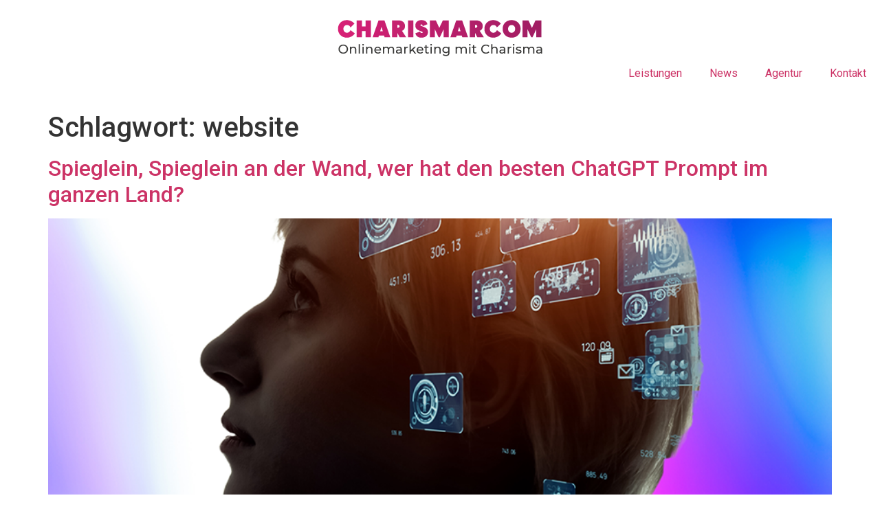

--- FILE ---
content_type: text/html; charset=UTF-8
request_url: https://www.charismarcom.de/post/tag/website/
body_size: 31938
content:
<!doctype html>
<html lang="de">
<head><meta charset="UTF-8"><script>if(navigator.userAgent.match(/MSIE|Internet Explorer/i)||navigator.userAgent.match(/Trident\/7\..*?rv:11/i)){var href=document.location.href;if(!href.match(/[?&]nowprocket/)){if(href.indexOf("?")==-1){if(href.indexOf("#")==-1){document.location.href=href+"?nowprocket=1"}else{document.location.href=href.replace("#","?nowprocket=1#")}}else{if(href.indexOf("#")==-1){document.location.href=href+"&nowprocket=1"}else{document.location.href=href.replace("#","&nowprocket=1#")}}}}</script><script>(()=>{class RocketLazyLoadScripts{constructor(){this.v="2.0.4",this.userEvents=["keydown","keyup","mousedown","mouseup","mousemove","mouseover","mouseout","touchmove","touchstart","touchend","touchcancel","wheel","click","dblclick","input"],this.attributeEvents=["onblur","onclick","oncontextmenu","ondblclick","onfocus","onmousedown","onmouseenter","onmouseleave","onmousemove","onmouseout","onmouseover","onmouseup","onmousewheel","onscroll","onsubmit"]}async t(){this.i(),this.o(),/iP(ad|hone)/.test(navigator.userAgent)&&this.h(),this.u(),this.l(this),this.m(),this.k(this),this.p(this),this._(),await Promise.all([this.R(),this.L()]),this.lastBreath=Date.now(),this.S(this),this.P(),this.D(),this.O(),this.M(),await this.C(this.delayedScripts.normal),await this.C(this.delayedScripts.defer),await this.C(this.delayedScripts.async),await this.T(),await this.F(),await this.j(),await this.A(),window.dispatchEvent(new Event("rocket-allScriptsLoaded")),this.everythingLoaded=!0,this.lastTouchEnd&&await new Promise(t=>setTimeout(t,500-Date.now()+this.lastTouchEnd)),this.I(),this.H(),this.U(),this.W()}i(){this.CSPIssue=sessionStorage.getItem("rocketCSPIssue"),document.addEventListener("securitypolicyviolation",t=>{this.CSPIssue||"script-src-elem"!==t.violatedDirective||"data"!==t.blockedURI||(this.CSPIssue=!0,sessionStorage.setItem("rocketCSPIssue",!0))},{isRocket:!0})}o(){window.addEventListener("pageshow",t=>{this.persisted=t.persisted,this.realWindowLoadedFired=!0},{isRocket:!0}),window.addEventListener("pagehide",()=>{this.onFirstUserAction=null},{isRocket:!0})}h(){let t;function e(e){t=e}window.addEventListener("touchstart",e,{isRocket:!0}),window.addEventListener("touchend",function i(o){o.changedTouches[0]&&t.changedTouches[0]&&Math.abs(o.changedTouches[0].pageX-t.changedTouches[0].pageX)<10&&Math.abs(o.changedTouches[0].pageY-t.changedTouches[0].pageY)<10&&o.timeStamp-t.timeStamp<200&&(window.removeEventListener("touchstart",e,{isRocket:!0}),window.removeEventListener("touchend",i,{isRocket:!0}),"INPUT"===o.target.tagName&&"text"===o.target.type||(o.target.dispatchEvent(new TouchEvent("touchend",{target:o.target,bubbles:!0})),o.target.dispatchEvent(new MouseEvent("mouseover",{target:o.target,bubbles:!0})),o.target.dispatchEvent(new PointerEvent("click",{target:o.target,bubbles:!0,cancelable:!0,detail:1,clientX:o.changedTouches[0].clientX,clientY:o.changedTouches[0].clientY})),event.preventDefault()))},{isRocket:!0})}q(t){this.userActionTriggered||("mousemove"!==t.type||this.firstMousemoveIgnored?"keyup"===t.type||"mouseover"===t.type||"mouseout"===t.type||(this.userActionTriggered=!0,this.onFirstUserAction&&this.onFirstUserAction()):this.firstMousemoveIgnored=!0),"click"===t.type&&t.preventDefault(),t.stopPropagation(),t.stopImmediatePropagation(),"touchstart"===this.lastEvent&&"touchend"===t.type&&(this.lastTouchEnd=Date.now()),"click"===t.type&&(this.lastTouchEnd=0),this.lastEvent=t.type,t.composedPath&&t.composedPath()[0].getRootNode()instanceof ShadowRoot&&(t.rocketTarget=t.composedPath()[0]),this.savedUserEvents.push(t)}u(){this.savedUserEvents=[],this.userEventHandler=this.q.bind(this),this.userEvents.forEach(t=>window.addEventListener(t,this.userEventHandler,{passive:!1,isRocket:!0})),document.addEventListener("visibilitychange",this.userEventHandler,{isRocket:!0})}U(){this.userEvents.forEach(t=>window.removeEventListener(t,this.userEventHandler,{passive:!1,isRocket:!0})),document.removeEventListener("visibilitychange",this.userEventHandler,{isRocket:!0}),this.savedUserEvents.forEach(t=>{(t.rocketTarget||t.target).dispatchEvent(new window[t.constructor.name](t.type,t))})}m(){const t="return false",e=Array.from(this.attributeEvents,t=>"data-rocket-"+t),i="["+this.attributeEvents.join("],[")+"]",o="[data-rocket-"+this.attributeEvents.join("],[data-rocket-")+"]",s=(e,i,o)=>{o&&o!==t&&(e.setAttribute("data-rocket-"+i,o),e["rocket"+i]=new Function("event",o),e.setAttribute(i,t))};new MutationObserver(t=>{for(const n of t)"attributes"===n.type&&(n.attributeName.startsWith("data-rocket-")||this.everythingLoaded?n.attributeName.startsWith("data-rocket-")&&this.everythingLoaded&&this.N(n.target,n.attributeName.substring(12)):s(n.target,n.attributeName,n.target.getAttribute(n.attributeName))),"childList"===n.type&&n.addedNodes.forEach(t=>{if(t.nodeType===Node.ELEMENT_NODE)if(this.everythingLoaded)for(const i of[t,...t.querySelectorAll(o)])for(const t of i.getAttributeNames())e.includes(t)&&this.N(i,t.substring(12));else for(const e of[t,...t.querySelectorAll(i)])for(const t of e.getAttributeNames())this.attributeEvents.includes(t)&&s(e,t,e.getAttribute(t))})}).observe(document,{subtree:!0,childList:!0,attributeFilter:[...this.attributeEvents,...e]})}I(){this.attributeEvents.forEach(t=>{document.querySelectorAll("[data-rocket-"+t+"]").forEach(e=>{this.N(e,t)})})}N(t,e){const i=t.getAttribute("data-rocket-"+e);i&&(t.setAttribute(e,i),t.removeAttribute("data-rocket-"+e))}k(t){Object.defineProperty(HTMLElement.prototype,"onclick",{get(){return this.rocketonclick||null},set(e){this.rocketonclick=e,this.setAttribute(t.everythingLoaded?"onclick":"data-rocket-onclick","this.rocketonclick(event)")}})}S(t){function e(e,i){let o=e[i];e[i]=null,Object.defineProperty(e,i,{get:()=>o,set(s){t.everythingLoaded?o=s:e["rocket"+i]=o=s}})}e(document,"onreadystatechange"),e(window,"onload"),e(window,"onpageshow");try{Object.defineProperty(document,"readyState",{get:()=>t.rocketReadyState,set(e){t.rocketReadyState=e},configurable:!0}),document.readyState="loading"}catch(t){console.log("WPRocket DJE readyState conflict, bypassing")}}l(t){this.originalAddEventListener=EventTarget.prototype.addEventListener,this.originalRemoveEventListener=EventTarget.prototype.removeEventListener,this.savedEventListeners=[],EventTarget.prototype.addEventListener=function(e,i,o){o&&o.isRocket||!t.B(e,this)&&!t.userEvents.includes(e)||t.B(e,this)&&!t.userActionTriggered||e.startsWith("rocket-")||t.everythingLoaded?t.originalAddEventListener.call(this,e,i,o):(t.savedEventListeners.push({target:this,remove:!1,type:e,func:i,options:o}),"mouseenter"!==e&&"mouseleave"!==e||t.originalAddEventListener.call(this,e,t.savedUserEvents.push,o))},EventTarget.prototype.removeEventListener=function(e,i,o){o&&o.isRocket||!t.B(e,this)&&!t.userEvents.includes(e)||t.B(e,this)&&!t.userActionTriggered||e.startsWith("rocket-")||t.everythingLoaded?t.originalRemoveEventListener.call(this,e,i,o):t.savedEventListeners.push({target:this,remove:!0,type:e,func:i,options:o})}}J(t,e){this.savedEventListeners=this.savedEventListeners.filter(i=>{let o=i.type,s=i.target||window;return e!==o||t!==s||(this.B(o,s)&&(i.type="rocket-"+o),this.$(i),!1)})}H(){EventTarget.prototype.addEventListener=this.originalAddEventListener,EventTarget.prototype.removeEventListener=this.originalRemoveEventListener,this.savedEventListeners.forEach(t=>this.$(t))}$(t){t.remove?this.originalRemoveEventListener.call(t.target,t.type,t.func,t.options):this.originalAddEventListener.call(t.target,t.type,t.func,t.options)}p(t){let e;function i(e){return t.everythingLoaded?e:e.split(" ").map(t=>"load"===t||t.startsWith("load.")?"rocket-jquery-load":t).join(" ")}function o(o){function s(e){const s=o.fn[e];o.fn[e]=o.fn.init.prototype[e]=function(){return this[0]===window&&t.userActionTriggered&&("string"==typeof arguments[0]||arguments[0]instanceof String?arguments[0]=i(arguments[0]):"object"==typeof arguments[0]&&Object.keys(arguments[0]).forEach(t=>{const e=arguments[0][t];delete arguments[0][t],arguments[0][i(t)]=e})),s.apply(this,arguments),this}}if(o&&o.fn&&!t.allJQueries.includes(o)){const e={DOMContentLoaded:[],"rocket-DOMContentLoaded":[]};for(const t in e)document.addEventListener(t,()=>{e[t].forEach(t=>t())},{isRocket:!0});o.fn.ready=o.fn.init.prototype.ready=function(i){function s(){parseInt(o.fn.jquery)>2?setTimeout(()=>i.bind(document)(o)):i.bind(document)(o)}return"function"==typeof i&&(t.realDomReadyFired?!t.userActionTriggered||t.fauxDomReadyFired?s():e["rocket-DOMContentLoaded"].push(s):e.DOMContentLoaded.push(s)),o([])},s("on"),s("one"),s("off"),t.allJQueries.push(o)}e=o}t.allJQueries=[],o(window.jQuery),Object.defineProperty(window,"jQuery",{get:()=>e,set(t){o(t)}})}P(){const t=new Map;document.write=document.writeln=function(e){const i=document.currentScript,o=document.createRange(),s=i.parentElement;let n=t.get(i);void 0===n&&(n=i.nextSibling,t.set(i,n));const c=document.createDocumentFragment();o.setStart(c,0),c.appendChild(o.createContextualFragment(e)),s.insertBefore(c,n)}}async R(){return new Promise(t=>{this.userActionTriggered?t():this.onFirstUserAction=t})}async L(){return new Promise(t=>{document.addEventListener("DOMContentLoaded",()=>{this.realDomReadyFired=!0,t()},{isRocket:!0})})}async j(){return this.realWindowLoadedFired?Promise.resolve():new Promise(t=>{window.addEventListener("load",t,{isRocket:!0})})}M(){this.pendingScripts=[];this.scriptsMutationObserver=new MutationObserver(t=>{for(const e of t)e.addedNodes.forEach(t=>{"SCRIPT"!==t.tagName||t.noModule||t.isWPRocket||this.pendingScripts.push({script:t,promise:new Promise(e=>{const i=()=>{const i=this.pendingScripts.findIndex(e=>e.script===t);i>=0&&this.pendingScripts.splice(i,1),e()};t.addEventListener("load",i,{isRocket:!0}),t.addEventListener("error",i,{isRocket:!0}),setTimeout(i,1e3)})})})}),this.scriptsMutationObserver.observe(document,{childList:!0,subtree:!0})}async F(){await this.X(),this.pendingScripts.length?(await this.pendingScripts[0].promise,await this.F()):this.scriptsMutationObserver.disconnect()}D(){this.delayedScripts={normal:[],async:[],defer:[]},document.querySelectorAll("script[type$=rocketlazyloadscript]").forEach(t=>{t.hasAttribute("data-rocket-src")?t.hasAttribute("async")&&!1!==t.async?this.delayedScripts.async.push(t):t.hasAttribute("defer")&&!1!==t.defer||"module"===t.getAttribute("data-rocket-type")?this.delayedScripts.defer.push(t):this.delayedScripts.normal.push(t):this.delayedScripts.normal.push(t)})}async _(){await this.L();let t=[];document.querySelectorAll("script[type$=rocketlazyloadscript][data-rocket-src]").forEach(e=>{let i=e.getAttribute("data-rocket-src");if(i&&!i.startsWith("data:")){i.startsWith("//")&&(i=location.protocol+i);try{const o=new URL(i).origin;o!==location.origin&&t.push({src:o,crossOrigin:e.crossOrigin||"module"===e.getAttribute("data-rocket-type")})}catch(t){}}}),t=[...new Map(t.map(t=>[JSON.stringify(t),t])).values()],this.Y(t,"preconnect")}async G(t){if(await this.K(),!0!==t.noModule||!("noModule"in HTMLScriptElement.prototype))return new Promise(e=>{let i;function o(){(i||t).setAttribute("data-rocket-status","executed"),e()}try{if(navigator.userAgent.includes("Firefox/")||""===navigator.vendor||this.CSPIssue)i=document.createElement("script"),[...t.attributes].forEach(t=>{let e=t.nodeName;"type"!==e&&("data-rocket-type"===e&&(e="type"),"data-rocket-src"===e&&(e="src"),i.setAttribute(e,t.nodeValue))}),t.text&&(i.text=t.text),t.nonce&&(i.nonce=t.nonce),i.hasAttribute("src")?(i.addEventListener("load",o,{isRocket:!0}),i.addEventListener("error",()=>{i.setAttribute("data-rocket-status","failed-network"),e()},{isRocket:!0}),setTimeout(()=>{i.isConnected||e()},1)):(i.text=t.text,o()),i.isWPRocket=!0,t.parentNode.replaceChild(i,t);else{const i=t.getAttribute("data-rocket-type"),s=t.getAttribute("data-rocket-src");i?(t.type=i,t.removeAttribute("data-rocket-type")):t.removeAttribute("type"),t.addEventListener("load",o,{isRocket:!0}),t.addEventListener("error",i=>{this.CSPIssue&&i.target.src.startsWith("data:")?(console.log("WPRocket: CSP fallback activated"),t.removeAttribute("src"),this.G(t).then(e)):(t.setAttribute("data-rocket-status","failed-network"),e())},{isRocket:!0}),s?(t.fetchPriority="high",t.removeAttribute("data-rocket-src"),t.src=s):t.src="data:text/javascript;base64,"+window.btoa(unescape(encodeURIComponent(t.text)))}}catch(i){t.setAttribute("data-rocket-status","failed-transform"),e()}});t.setAttribute("data-rocket-status","skipped")}async C(t){const e=t.shift();return e?(e.isConnected&&await this.G(e),this.C(t)):Promise.resolve()}O(){this.Y([...this.delayedScripts.normal,...this.delayedScripts.defer,...this.delayedScripts.async],"preload")}Y(t,e){this.trash=this.trash||[];let i=!0;var o=document.createDocumentFragment();t.forEach(t=>{const s=t.getAttribute&&t.getAttribute("data-rocket-src")||t.src;if(s&&!s.startsWith("data:")){const n=document.createElement("link");n.href=s,n.rel=e,"preconnect"!==e&&(n.as="script",n.fetchPriority=i?"high":"low"),t.getAttribute&&"module"===t.getAttribute("data-rocket-type")&&(n.crossOrigin=!0),t.crossOrigin&&(n.crossOrigin=t.crossOrigin),t.integrity&&(n.integrity=t.integrity),t.nonce&&(n.nonce=t.nonce),o.appendChild(n),this.trash.push(n),i=!1}}),document.head.appendChild(o)}W(){this.trash.forEach(t=>t.remove())}async T(){try{document.readyState="interactive"}catch(t){}this.fauxDomReadyFired=!0;try{await this.K(),this.J(document,"readystatechange"),document.dispatchEvent(new Event("rocket-readystatechange")),await this.K(),document.rocketonreadystatechange&&document.rocketonreadystatechange(),await this.K(),this.J(document,"DOMContentLoaded"),document.dispatchEvent(new Event("rocket-DOMContentLoaded")),await this.K(),this.J(window,"DOMContentLoaded"),window.dispatchEvent(new Event("rocket-DOMContentLoaded"))}catch(t){console.error(t)}}async A(){try{document.readyState="complete"}catch(t){}try{await this.K(),this.J(document,"readystatechange"),document.dispatchEvent(new Event("rocket-readystatechange")),await this.K(),document.rocketonreadystatechange&&document.rocketonreadystatechange(),await this.K(),this.J(window,"load"),window.dispatchEvent(new Event("rocket-load")),await this.K(),window.rocketonload&&window.rocketonload(),await this.K(),this.allJQueries.forEach(t=>t(window).trigger("rocket-jquery-load")),await this.K(),this.J(window,"pageshow");const t=new Event("rocket-pageshow");t.persisted=this.persisted,window.dispatchEvent(t),await this.K(),window.rocketonpageshow&&window.rocketonpageshow({persisted:this.persisted})}catch(t){console.error(t)}}async K(){Date.now()-this.lastBreath>45&&(await this.X(),this.lastBreath=Date.now())}async X(){return document.hidden?new Promise(t=>setTimeout(t)):new Promise(t=>requestAnimationFrame(t))}B(t,e){return e===document&&"readystatechange"===t||(e===document&&"DOMContentLoaded"===t||(e===window&&"DOMContentLoaded"===t||(e===window&&"load"===t||e===window&&"pageshow"===t)))}static run(){(new RocketLazyLoadScripts).t()}}RocketLazyLoadScripts.run()})();</script>
	
	<meta name="viewport" content="width=device-width, initial-scale=1">
	<link rel="profile" href="https://gmpg.org/xfn/11">
	<meta name='robots' content='index, follow, max-image-preview:large, max-snippet:-1, max-video-preview:-1' />

	<!-- This site is optimized with the Yoast SEO plugin v26.6 - https://yoast.com/wordpress/plugins/seo/ -->
	<title>website Archive &#8211; Charismarcom | Clever werben</title>
	<link rel="canonical" href="https://www.charismarcom.de/post/tag/website/" />
	<link rel="next" href="https://www.charismarcom.de/post/tag/website/page/2/" />
	<meta property="og:locale" content="de_DE" />
	<meta property="og:type" content="article" />
	<meta property="og:title" content="website Archive &#8211; Charismarcom | Clever werben" />
	<meta property="og:url" content="https://www.charismarcom.de/post/tag/website/" />
	<meta property="og:site_name" content="Charismarcom | Clever werben" />
	<meta name="twitter:card" content="summary_large_image" />
	<script type="application/ld+json" class="yoast-schema-graph">{"@context":"https://schema.org","@graph":[{"@type":"CollectionPage","@id":"https://www.charismarcom.de/post/tag/website/","url":"https://www.charismarcom.de/post/tag/website/","name":"website Archive &#8211; Charismarcom | Clever werben","isPartOf":{"@id":"https://www.charismarcom.de/#website"},"primaryImageOfPage":{"@id":"https://www.charismarcom.de/post/tag/website/#primaryimage"},"image":{"@id":"https://www.charismarcom.de/post/tag/website/#primaryimage"},"thumbnailUrl":"https://www.charismarcom.de/wp-content/uploads/2023/07/ChatGpt_Prompt.png","breadcrumb":{"@id":"https://www.charismarcom.de/post/tag/website/#breadcrumb"},"inLanguage":"de"},{"@type":"ImageObject","inLanguage":"de","@id":"https://www.charismarcom.de/post/tag/website/#primaryimage","url":"https://www.charismarcom.de/wp-content/uploads/2023/07/ChatGpt_Prompt.png","contentUrl":"https://www.charismarcom.de/wp-content/uploads/2023/07/ChatGpt_Prompt.png","width":900,"height":600,"caption":"ChatGPT Prompts: Seitprofil einer Frau umgeben von Hologrammen mit einem bunten Hintergrund"},{"@type":"BreadcrumbList","@id":"https://www.charismarcom.de/post/tag/website/#breadcrumb","itemListElement":[{"@type":"ListItem","position":1,"name":"Startseite","item":"https://www.charismarcom.de/"},{"@type":"ListItem","position":2,"name":"website"}]},{"@type":"WebSite","@id":"https://www.charismarcom.de/#website","url":"https://www.charismarcom.de/","name":"Charismarcom | Clever werben","description":"Onlinemarketing mit Charisma","publisher":{"@id":"https://www.charismarcom.de/#organization"},"potentialAction":[{"@type":"SearchAction","target":{"@type":"EntryPoint","urlTemplate":"https://www.charismarcom.de/?s={search_term_string}"},"query-input":{"@type":"PropertyValueSpecification","valueRequired":true,"valueName":"search_term_string"}}],"inLanguage":"de"},{"@type":"Organization","@id":"https://www.charismarcom.de/#organization","name":"Agentur Charismarcom, Augsburg","url":"https://www.charismarcom.de/","logo":{"@type":"ImageObject","inLanguage":"de","@id":"https://www.charismarcom.de/#/schema/logo/image/","url":"https://www.charismarcom.de/wp-content/uploads/2021/03/2021.03.12_Charismarcom_Logo_Website_ohne_Rahmen.png","contentUrl":"https://www.charismarcom.de/wp-content/uploads/2021/03/2021.03.12_Charismarcom_Logo_Website_ohne_Rahmen.png","width":1997,"height":820,"caption":"Agentur Charismarcom, Augsburg"},"image":{"@id":"https://www.charismarcom.de/#/schema/logo/image/"},"sameAs":["https://www.facebook.com/Charismarcom","https://www.instagram.com/charismarcom.de/","https://www.linkedin.com/company/36050529/","https://www.youtube.com/channel/UCrz2WEZ4WDRL10wgo5v75YA"]}]}</script>
	<!-- / Yoast SEO plugin. -->


<link rel='dns-prefetch' href='//cdn.elementor.com' />
<link data-borlabs-cookie-style-blocker-id="google-fonts" data-borlabs-cookie-style-blocker-href='https://fonts.gstatic.com' crossorigin rel='preconnect' />
<link rel="alternate" type="application/rss+xml" title="Charismarcom | Clever werben &raquo; Feed" href="https://www.charismarcom.de/feed/" />
<link rel="alternate" type="application/rss+xml" title="Charismarcom | Clever werben &raquo; Kommentar-Feed" href="https://www.charismarcom.de/comments/feed/" />
<link rel="alternate" type="application/rss+xml" title="Charismarcom | Clever werben &raquo; website Schlagwort-Feed" href="https://www.charismarcom.de/post/tag/website/feed/" />
<style id='wp-img-auto-sizes-contain-inline-css'>
img:is([sizes=auto i],[sizes^="auto," i]){contain-intrinsic-size:3000px 1500px}
/*# sourceURL=wp-img-auto-sizes-contain-inline-css */
</style>
<style id='wp-emoji-styles-inline-css'>

	img.wp-smiley, img.emoji {
		display: inline !important;
		border: none !important;
		box-shadow: none !important;
		height: 1em !important;
		width: 1em !important;
		margin: 0 0.07em !important;
		vertical-align: -0.1em !important;
		background: none !important;
		padding: 0 !important;
	}
/*# sourceURL=wp-emoji-styles-inline-css */
</style>
<style id='global-styles-inline-css'>
:root{--wp--preset--aspect-ratio--square: 1;--wp--preset--aspect-ratio--4-3: 4/3;--wp--preset--aspect-ratio--3-4: 3/4;--wp--preset--aspect-ratio--3-2: 3/2;--wp--preset--aspect-ratio--2-3: 2/3;--wp--preset--aspect-ratio--16-9: 16/9;--wp--preset--aspect-ratio--9-16: 9/16;--wp--preset--color--black: #000000;--wp--preset--color--cyan-bluish-gray: #abb8c3;--wp--preset--color--white: #ffffff;--wp--preset--color--pale-pink: #f78da7;--wp--preset--color--vivid-red: #cf2e2e;--wp--preset--color--luminous-vivid-orange: #ff6900;--wp--preset--color--luminous-vivid-amber: #fcb900;--wp--preset--color--light-green-cyan: #7bdcb5;--wp--preset--color--vivid-green-cyan: #00d084;--wp--preset--color--pale-cyan-blue: #8ed1fc;--wp--preset--color--vivid-cyan-blue: #0693e3;--wp--preset--color--vivid-purple: #9b51e0;--wp--preset--gradient--vivid-cyan-blue-to-vivid-purple: linear-gradient(135deg,rgb(6,147,227) 0%,rgb(155,81,224) 100%);--wp--preset--gradient--light-green-cyan-to-vivid-green-cyan: linear-gradient(135deg,rgb(122,220,180) 0%,rgb(0,208,130) 100%);--wp--preset--gradient--luminous-vivid-amber-to-luminous-vivid-orange: linear-gradient(135deg,rgb(252,185,0) 0%,rgb(255,105,0) 100%);--wp--preset--gradient--luminous-vivid-orange-to-vivid-red: linear-gradient(135deg,rgb(255,105,0) 0%,rgb(207,46,46) 100%);--wp--preset--gradient--very-light-gray-to-cyan-bluish-gray: linear-gradient(135deg,rgb(238,238,238) 0%,rgb(169,184,195) 100%);--wp--preset--gradient--cool-to-warm-spectrum: linear-gradient(135deg,rgb(74,234,220) 0%,rgb(151,120,209) 20%,rgb(207,42,186) 40%,rgb(238,44,130) 60%,rgb(251,105,98) 80%,rgb(254,248,76) 100%);--wp--preset--gradient--blush-light-purple: linear-gradient(135deg,rgb(255,206,236) 0%,rgb(152,150,240) 100%);--wp--preset--gradient--blush-bordeaux: linear-gradient(135deg,rgb(254,205,165) 0%,rgb(254,45,45) 50%,rgb(107,0,62) 100%);--wp--preset--gradient--luminous-dusk: linear-gradient(135deg,rgb(255,203,112) 0%,rgb(199,81,192) 50%,rgb(65,88,208) 100%);--wp--preset--gradient--pale-ocean: linear-gradient(135deg,rgb(255,245,203) 0%,rgb(182,227,212) 50%,rgb(51,167,181) 100%);--wp--preset--gradient--electric-grass: linear-gradient(135deg,rgb(202,248,128) 0%,rgb(113,206,126) 100%);--wp--preset--gradient--midnight: linear-gradient(135deg,rgb(2,3,129) 0%,rgb(40,116,252) 100%);--wp--preset--font-size--small: 13px;--wp--preset--font-size--medium: 20px;--wp--preset--font-size--large: 36px;--wp--preset--font-size--x-large: 42px;--wp--preset--spacing--20: 0.44rem;--wp--preset--spacing--30: 0.67rem;--wp--preset--spacing--40: 1rem;--wp--preset--spacing--50: 1.5rem;--wp--preset--spacing--60: 2.25rem;--wp--preset--spacing--70: 3.38rem;--wp--preset--spacing--80: 5.06rem;--wp--preset--shadow--natural: 6px 6px 9px rgba(0, 0, 0, 0.2);--wp--preset--shadow--deep: 12px 12px 50px rgba(0, 0, 0, 0.4);--wp--preset--shadow--sharp: 6px 6px 0px rgba(0, 0, 0, 0.2);--wp--preset--shadow--outlined: 6px 6px 0px -3px rgb(255, 255, 255), 6px 6px rgb(0, 0, 0);--wp--preset--shadow--crisp: 6px 6px 0px rgb(0, 0, 0);}:root { --wp--style--global--content-size: 800px;--wp--style--global--wide-size: 1200px; }:where(body) { margin: 0; }.wp-site-blocks > .alignleft { float: left; margin-right: 2em; }.wp-site-blocks > .alignright { float: right; margin-left: 2em; }.wp-site-blocks > .aligncenter { justify-content: center; margin-left: auto; margin-right: auto; }:where(.wp-site-blocks) > * { margin-block-start: 24px; margin-block-end: 0; }:where(.wp-site-blocks) > :first-child { margin-block-start: 0; }:where(.wp-site-blocks) > :last-child { margin-block-end: 0; }:root { --wp--style--block-gap: 24px; }:root :where(.is-layout-flow) > :first-child{margin-block-start: 0;}:root :where(.is-layout-flow) > :last-child{margin-block-end: 0;}:root :where(.is-layout-flow) > *{margin-block-start: 24px;margin-block-end: 0;}:root :where(.is-layout-constrained) > :first-child{margin-block-start: 0;}:root :where(.is-layout-constrained) > :last-child{margin-block-end: 0;}:root :where(.is-layout-constrained) > *{margin-block-start: 24px;margin-block-end: 0;}:root :where(.is-layout-flex){gap: 24px;}:root :where(.is-layout-grid){gap: 24px;}.is-layout-flow > .alignleft{float: left;margin-inline-start: 0;margin-inline-end: 2em;}.is-layout-flow > .alignright{float: right;margin-inline-start: 2em;margin-inline-end: 0;}.is-layout-flow > .aligncenter{margin-left: auto !important;margin-right: auto !important;}.is-layout-constrained > .alignleft{float: left;margin-inline-start: 0;margin-inline-end: 2em;}.is-layout-constrained > .alignright{float: right;margin-inline-start: 2em;margin-inline-end: 0;}.is-layout-constrained > .aligncenter{margin-left: auto !important;margin-right: auto !important;}.is-layout-constrained > :where(:not(.alignleft):not(.alignright):not(.alignfull)){max-width: var(--wp--style--global--content-size);margin-left: auto !important;margin-right: auto !important;}.is-layout-constrained > .alignwide{max-width: var(--wp--style--global--wide-size);}body .is-layout-flex{display: flex;}.is-layout-flex{flex-wrap: wrap;align-items: center;}.is-layout-flex > :is(*, div){margin: 0;}body .is-layout-grid{display: grid;}.is-layout-grid > :is(*, div){margin: 0;}body{padding-top: 0px;padding-right: 0px;padding-bottom: 0px;padding-left: 0px;}a:where(:not(.wp-element-button)){text-decoration: underline;}:root :where(.wp-element-button, .wp-block-button__link){background-color: #32373c;border-width: 0;color: #fff;font-family: inherit;font-size: inherit;font-style: inherit;font-weight: inherit;letter-spacing: inherit;line-height: inherit;padding-top: calc(0.667em + 2px);padding-right: calc(1.333em + 2px);padding-bottom: calc(0.667em + 2px);padding-left: calc(1.333em + 2px);text-decoration: none;text-transform: inherit;}.has-black-color{color: var(--wp--preset--color--black) !important;}.has-cyan-bluish-gray-color{color: var(--wp--preset--color--cyan-bluish-gray) !important;}.has-white-color{color: var(--wp--preset--color--white) !important;}.has-pale-pink-color{color: var(--wp--preset--color--pale-pink) !important;}.has-vivid-red-color{color: var(--wp--preset--color--vivid-red) !important;}.has-luminous-vivid-orange-color{color: var(--wp--preset--color--luminous-vivid-orange) !important;}.has-luminous-vivid-amber-color{color: var(--wp--preset--color--luminous-vivid-amber) !important;}.has-light-green-cyan-color{color: var(--wp--preset--color--light-green-cyan) !important;}.has-vivid-green-cyan-color{color: var(--wp--preset--color--vivid-green-cyan) !important;}.has-pale-cyan-blue-color{color: var(--wp--preset--color--pale-cyan-blue) !important;}.has-vivid-cyan-blue-color{color: var(--wp--preset--color--vivid-cyan-blue) !important;}.has-vivid-purple-color{color: var(--wp--preset--color--vivid-purple) !important;}.has-black-background-color{background-color: var(--wp--preset--color--black) !important;}.has-cyan-bluish-gray-background-color{background-color: var(--wp--preset--color--cyan-bluish-gray) !important;}.has-white-background-color{background-color: var(--wp--preset--color--white) !important;}.has-pale-pink-background-color{background-color: var(--wp--preset--color--pale-pink) !important;}.has-vivid-red-background-color{background-color: var(--wp--preset--color--vivid-red) !important;}.has-luminous-vivid-orange-background-color{background-color: var(--wp--preset--color--luminous-vivid-orange) !important;}.has-luminous-vivid-amber-background-color{background-color: var(--wp--preset--color--luminous-vivid-amber) !important;}.has-light-green-cyan-background-color{background-color: var(--wp--preset--color--light-green-cyan) !important;}.has-vivid-green-cyan-background-color{background-color: var(--wp--preset--color--vivid-green-cyan) !important;}.has-pale-cyan-blue-background-color{background-color: var(--wp--preset--color--pale-cyan-blue) !important;}.has-vivid-cyan-blue-background-color{background-color: var(--wp--preset--color--vivid-cyan-blue) !important;}.has-vivid-purple-background-color{background-color: var(--wp--preset--color--vivid-purple) !important;}.has-black-border-color{border-color: var(--wp--preset--color--black) !important;}.has-cyan-bluish-gray-border-color{border-color: var(--wp--preset--color--cyan-bluish-gray) !important;}.has-white-border-color{border-color: var(--wp--preset--color--white) !important;}.has-pale-pink-border-color{border-color: var(--wp--preset--color--pale-pink) !important;}.has-vivid-red-border-color{border-color: var(--wp--preset--color--vivid-red) !important;}.has-luminous-vivid-orange-border-color{border-color: var(--wp--preset--color--luminous-vivid-orange) !important;}.has-luminous-vivid-amber-border-color{border-color: var(--wp--preset--color--luminous-vivid-amber) !important;}.has-light-green-cyan-border-color{border-color: var(--wp--preset--color--light-green-cyan) !important;}.has-vivid-green-cyan-border-color{border-color: var(--wp--preset--color--vivid-green-cyan) !important;}.has-pale-cyan-blue-border-color{border-color: var(--wp--preset--color--pale-cyan-blue) !important;}.has-vivid-cyan-blue-border-color{border-color: var(--wp--preset--color--vivid-cyan-blue) !important;}.has-vivid-purple-border-color{border-color: var(--wp--preset--color--vivid-purple) !important;}.has-vivid-cyan-blue-to-vivid-purple-gradient-background{background: var(--wp--preset--gradient--vivid-cyan-blue-to-vivid-purple) !important;}.has-light-green-cyan-to-vivid-green-cyan-gradient-background{background: var(--wp--preset--gradient--light-green-cyan-to-vivid-green-cyan) !important;}.has-luminous-vivid-amber-to-luminous-vivid-orange-gradient-background{background: var(--wp--preset--gradient--luminous-vivid-amber-to-luminous-vivid-orange) !important;}.has-luminous-vivid-orange-to-vivid-red-gradient-background{background: var(--wp--preset--gradient--luminous-vivid-orange-to-vivid-red) !important;}.has-very-light-gray-to-cyan-bluish-gray-gradient-background{background: var(--wp--preset--gradient--very-light-gray-to-cyan-bluish-gray) !important;}.has-cool-to-warm-spectrum-gradient-background{background: var(--wp--preset--gradient--cool-to-warm-spectrum) !important;}.has-blush-light-purple-gradient-background{background: var(--wp--preset--gradient--blush-light-purple) !important;}.has-blush-bordeaux-gradient-background{background: var(--wp--preset--gradient--blush-bordeaux) !important;}.has-luminous-dusk-gradient-background{background: var(--wp--preset--gradient--luminous-dusk) !important;}.has-pale-ocean-gradient-background{background: var(--wp--preset--gradient--pale-ocean) !important;}.has-electric-grass-gradient-background{background: var(--wp--preset--gradient--electric-grass) !important;}.has-midnight-gradient-background{background: var(--wp--preset--gradient--midnight) !important;}.has-small-font-size{font-size: var(--wp--preset--font-size--small) !important;}.has-medium-font-size{font-size: var(--wp--preset--font-size--medium) !important;}.has-large-font-size{font-size: var(--wp--preset--font-size--large) !important;}.has-x-large-font-size{font-size: var(--wp--preset--font-size--x-large) !important;}
:root :where(.wp-block-pullquote){font-size: 1.5em;line-height: 1.6;}
/*# sourceURL=global-styles-inline-css */
</style>
<link data-minify="1" rel='stylesheet' id='wpa-css-css' href='https://www.charismarcom.de/wp-content/cache/min/1/wp-content/plugins/honeypot/includes/css/wpa.css?ver=1767166754' media='all' />
<link data-minify="1" rel='stylesheet' id='ea11y-widget-fonts-css' href='https://www.charismarcom.de/wp-content/cache/min/1/wp-content/plugins/pojo-accessibility/assets/build/fonts.css?ver=1767166754' media='all' />
<link data-minify="1" rel='stylesheet' id='ea11y-skip-link-css' href='https://www.charismarcom.de/wp-content/cache/min/1/wp-content/plugins/pojo-accessibility/assets/build/skip-link.css?ver=1767166754' media='all' />
<link data-minify="1" rel='stylesheet' id='hello-elementor-css' href='https://www.charismarcom.de/wp-content/cache/min/1/wp-content/themes/hello-elementor/assets/css/reset.css?ver=1767166754' media='all' />
<link data-minify="1" rel='stylesheet' id='hello-elementor-theme-style-css' href='https://www.charismarcom.de/wp-content/cache/min/1/wp-content/themes/hello-elementor/assets/css/theme.css?ver=1767166754' media='all' />
<link data-minify="1" rel='stylesheet' id='hello-elementor-header-footer-css' href='https://www.charismarcom.de/wp-content/cache/min/1/wp-content/themes/hello-elementor/assets/css/header-footer.css?ver=1767166754' media='all' />
<link rel='stylesheet' id='elementor-frontend-css' href='https://www.charismarcom.de/wp-content/plugins/elementor/assets/css/frontend.min.css?ver=3.34.0' media='all' />
<link rel='stylesheet' id='widget-image-css' href='https://www.charismarcom.de/wp-content/plugins/elementor/assets/css/widget-image.min.css?ver=3.34.0' media='all' />
<link rel='stylesheet' id='widget-nav-menu-css' href='https://www.charismarcom.de/wp-content/plugins/elementor-pro/assets/css/widget-nav-menu.min.css?ver=3.33.2' media='all' />
<link rel='stylesheet' id='e-sticky-css' href='https://www.charismarcom.de/wp-content/plugins/elementor-pro/assets/css/modules/sticky.min.css?ver=3.33.2' media='all' />
<link rel='stylesheet' id='widget-heading-css' href='https://www.charismarcom.de/wp-content/plugins/elementor/assets/css/widget-heading.min.css?ver=3.34.0' media='all' />
<link rel='stylesheet' id='widget-icon-list-css' href='https://www.charismarcom.de/wp-content/plugins/elementor/assets/css/widget-icon-list.min.css?ver=3.34.0' media='all' />
<link rel='stylesheet' id='widget-divider-css' href='https://www.charismarcom.de/wp-content/plugins/elementor/assets/css/widget-divider.min.css?ver=3.34.0' media='all' />
<link rel='stylesheet' id='e-animation-grow-css' href='https://www.charismarcom.de/wp-content/plugins/elementor/assets/lib/animations/styles/e-animation-grow.min.css?ver=3.34.0' media='all' />
<link rel='stylesheet' id='widget-social-icons-css' href='https://www.charismarcom.de/wp-content/plugins/elementor/assets/css/widget-social-icons.min.css?ver=3.34.0' media='all' />
<link rel='stylesheet' id='e-apple-webkit-css' href='https://www.charismarcom.de/wp-content/plugins/elementor/assets/css/conditionals/apple-webkit.min.css?ver=3.34.0' media='all' />
<link data-minify="1" rel='stylesheet' id='elementor-icons-css' href='https://www.charismarcom.de/wp-content/cache/min/1/wp-content/plugins/elementor/assets/lib/eicons/css/elementor-icons.min.css?ver=1767166754' media='all' />
<link rel='stylesheet' id='elementor-post-9-css' href='https://www.charismarcom.de/wp-content/uploads/elementor/css/post-9.css?ver=1767166741' media='all' />
<link rel='stylesheet' id='elementor-post-12631-css' href='https://www.charismarcom.de/wp-content/uploads/elementor/css/post-12631.css?ver=1767166742' media='all' />
<link rel='stylesheet' id='elementor-post-11634-css' href='https://www.charismarcom.de/wp-content/uploads/elementor/css/post-11634.css?ver=1767166742' media='all' />
<link data-minify="1" rel='stylesheet' id='borlabs-cookie-custom-css' href='https://www.charismarcom.de/wp-content/cache/min/1/wp-content/cache/borlabs-cookie/1/borlabs-cookie-1-de.css?ver=1767166754' media='all' />
<link rel='stylesheet' id='eael-general-css' href='https://www.charismarcom.de/wp-content/plugins/essential-addons-for-elementor-lite/assets/front-end/css/view/general.min.css?ver=6.5.4' media='all' />
<link rel='stylesheet' id='elementor-icons-shared-0-css' href='https://www.charismarcom.de/wp-content/plugins/elementor/assets/lib/font-awesome/css/fontawesome.min.css?ver=5.15.3' media='all' />
<link data-minify="1" rel='stylesheet' id='elementor-icons-fa-solid-css' href='https://www.charismarcom.de/wp-content/cache/min/1/wp-content/plugins/elementor/assets/lib/font-awesome/css/solid.min.css?ver=1767166754' media='all' />
<link data-minify="1" rel='stylesheet' id='elementor-icons-fa-regular-css' href='https://www.charismarcom.de/wp-content/cache/min/1/wp-content/plugins/elementor/assets/lib/font-awesome/css/regular.min.css?ver=1767166754' media='all' />
<link data-minify="1" rel='stylesheet' id='elementor-icons-fa-brands-css' href='https://www.charismarcom.de/wp-content/cache/min/1/wp-content/plugins/elementor/assets/lib/font-awesome/css/brands.min.css?ver=1767166754' media='all' />
<script type="rocketlazyloadscript" data-rocket-src="https://www.charismarcom.de/wp-includes/js/jquery/jquery.min.js?ver=3.7.1" id="jquery-core-js"></script>
<script type="rocketlazyloadscript" data-rocket-src="https://www.charismarcom.de/wp-includes/js/jquery/jquery-migrate.min.js?ver=3.4.1" id="jquery-migrate-js"></script>
<script data-no-optimize="1" data-no-minify="1" data-cfasync="false" data='nowprocket' src="https://www.charismarcom.de/wp-content/cache/borlabs-cookie/1/borlabs-cookie-config-de.json.js?ver=3.3.22-97" id="borlabs-cookie-config-js"></script>
<link rel="https://api.w.org/" href="https://www.charismarcom.de/wp-json/" /><link rel="alternate" title="JSON" type="application/json" href="https://www.charismarcom.de/wp-json/wp/v2/tags/48" /><link rel="EditURI" type="application/rsd+xml" title="RSD" href="https://www.charismarcom.de/xmlrpc.php?rsd" />
<meta name="generator" content="WordPress 6.9" />
<meta name="generator" content="Elementor 3.34.0; features: additional_custom_breakpoints; settings: css_print_method-external, google_font-enabled, font_display-block">
			<style>
				.e-con.e-parent:nth-of-type(n+4):not(.e-lazyloaded):not(.e-no-lazyload),
				.e-con.e-parent:nth-of-type(n+4):not(.e-lazyloaded):not(.e-no-lazyload) * {
					background-image: none !important;
				}
				@media screen and (max-height: 1024px) {
					.e-con.e-parent:nth-of-type(n+3):not(.e-lazyloaded):not(.e-no-lazyload),
					.e-con.e-parent:nth-of-type(n+3):not(.e-lazyloaded):not(.e-no-lazyload) * {
						background-image: none !important;
					}
				}
				@media screen and (max-height: 640px) {
					.e-con.e-parent:nth-of-type(n+2):not(.e-lazyloaded):not(.e-no-lazyload),
					.e-con.e-parent:nth-of-type(n+2):not(.e-lazyloaded):not(.e-no-lazyload) * {
						background-image: none !important;
					}
				}
			</style>
			<link rel="icon" href="https://www.charismarcom.de/wp-content/uploads/2021/03/300x300-150x150.png" sizes="32x32" />
<link rel="icon" href="https://www.charismarcom.de/wp-content/uploads/2021/03/300x300.png" sizes="192x192" />
<link rel="apple-touch-icon" href="https://www.charismarcom.de/wp-content/uploads/2021/03/300x300.png" />
<meta name="msapplication-TileImage" content="https://www.charismarcom.de/wp-content/uploads/2021/03/300x300.png" />
		<style id="wp-custom-css">
			.elementor-post__thumbnail.elementor-fit-height {
padding-bottom: 0!important;
}

/*rapidmail-formular fix*/
 #rmOrganism .rmSubscription {
                background: #324a6d!important;
                
            }		</style>
		<noscript><style id="rocket-lazyload-nojs-css">.rll-youtube-player, [data-lazy-src]{display:none !important;}</style></noscript><meta name="generator" content="WP Rocket 3.20.2" data-wpr-features="wpr_delay_js wpr_minify_js wpr_lazyload_images wpr_image_dimensions wpr_minify_css wpr_preload_links wpr_desktop" /></head>
<body class="archive tag tag-website tag-48 wp-custom-logo wp-embed-responsive wp-theme-hello-elementor ally-default hello-elementor-default elementor-default elementor-kit-9">

		<script type="rocketlazyloadscript">
			const onSkipLinkClick = () => {
				const htmlElement = document.querySelector('html');

				htmlElement.style['scroll-behavior'] = 'smooth';

				setTimeout( () => htmlElement.style['scroll-behavior'] = null, 1000 );
			}
			document.addEventListener("DOMContentLoaded", () => {
				if (!document.querySelector('#content')) {
					document.querySelector('.ea11y-skip-to-content-link').remove();
				}
			});
		</script>
		<nav aria-label="Zur Inhaltsnavigation springen">
			<a class="ea11y-skip-to-content-link"
				href="#content"
				tabindex="1"
				onclick="onSkipLinkClick()"
			>
				Zum Inhalt springen
				<svg width="24" height="24" viewBox="0 0 24 24" fill="none" role="presentation">
					<path d="M18 6V12C18 12.7956 17.6839 13.5587 17.1213 14.1213C16.5587 14.6839 15.7956 15 15 15H5M5 15L9 11M5 15L9 19"
								stroke="black"
								stroke-width="1.5"
								stroke-linecap="round"
								stroke-linejoin="round"
					/>
				</svg>
			</a>
			<div class="ea11y-skip-to-content-backdrop"></div>
		</nav>

		

		<header data-rocket-location-hash="d0f8e314312a4fb60494ed8a980ed89e" data-elementor-type="header" data-elementor-id="12631" class="elementor elementor-12631 elementor-location-header" data-elementor-post-type="elementor_library">
			<div data-particle_enable="false" data-particle-mobile-disabled="false" class="elementor-element elementor-element-d0deedb e-con-full e-flex e-con e-parent" data-id="d0deedb" data-element_type="container" data-settings="{&quot;sticky&quot;:&quot;top&quot;,&quot;background_background&quot;:&quot;classic&quot;,&quot;sticky_on&quot;:[&quot;desktop&quot;,&quot;tablet&quot;,&quot;mobile&quot;],&quot;sticky_offset&quot;:0,&quot;sticky_effects_offset&quot;:0,&quot;sticky_anchor_link_offset&quot;:0}">
				<div data-rocket-location-hash="ee25bc8ad8bef12f5a333a03403d81b2" class="elementor-element elementor-element-e960470 elementor-widget elementor-widget-theme-site-logo elementor-widget-image" data-id="e960470" data-element_type="widget" data-widget_type="theme-site-logo.default">
				<div class="elementor-widget-container">
											<a href="https://www.charismarcom.de">
			<img width="300" height="60" src="data:image/svg+xml,%3Csvg%20xmlns='http://www.w3.org/2000/svg'%20viewBox='0%200%20300%2060'%3E%3C/svg%3E" class="attachment-medium size-medium wp-image-14081" alt="Charismarcom Logo Tagline dunkelgrau 300px" data-lazy-src="https://www.charismarcom.de/wp-content/uploads/2021/03/Charismarcom-Logo-Tagline-dunkelgrau-300px.png" /><noscript><img width="300" height="60" src="https://www.charismarcom.de/wp-content/uploads/2021/03/Charismarcom-Logo-Tagline-dunkelgrau-300px.png" class="attachment-medium size-medium wp-image-14081" alt="Charismarcom Logo Tagline dunkelgrau 300px" /></noscript>				</a>
											</div>
				</div>
				<div class="elementor-element elementor-element-a11780a elementor-nav-menu__align-end elementor-nav-menu--dropdown-mobile elementor-widget__width-auto elementor-nav-menu__text-align-center elementor-nav-menu--toggle elementor-nav-menu--burger elementor-widget elementor-widget-nav-menu" data-id="a11780a" data-element_type="widget" data-settings="{&quot;submenu_icon&quot;:{&quot;value&quot;:&quot;&lt;i class=\&quot;fas fa-chevron-down\&quot; aria-hidden=\&quot;true\&quot;&gt;&lt;\/i&gt;&quot;,&quot;library&quot;:&quot;fa-solid&quot;},&quot;layout&quot;:&quot;horizontal&quot;,&quot;toggle&quot;:&quot;burger&quot;}" data-widget_type="nav-menu.default">
				<div class="elementor-widget-container">
								<nav aria-label="Menü" class="elementor-nav-menu--main elementor-nav-menu__container elementor-nav-menu--layout-horizontal e--pointer-text e--animation-grow">
				<ul id="menu-1-a11780a" class="elementor-nav-menu"><li class="menu-item menu-item-type-post_type menu-item-object-page menu-item-has-children menu-item-12712"><a href="https://www.charismarcom.de/kompetenzen/" class="elementor-item">Leistungen</a>
<ul class="sub-menu elementor-nav-menu--dropdown">
	<li class="menu-item menu-item-type-post_type menu-item-object-page menu-item-12720"><a href="https://www.charismarcom.de/marketingstrategie/" class="elementor-sub-item">Marketingstrategie</a></li>
	<li class="menu-item menu-item-type-post_type menu-item-object-page menu-item-has-children menu-item-12715"><a href="https://www.charismarcom.de/webseiten/" class="elementor-sub-item">Webseiten</a>
	<ul class="sub-menu elementor-nav-menu--dropdown">
		<li class="menu-item menu-item-type-post_type menu-item-object-page menu-item-14271"><a href="https://www.charismarcom.de/barrierefreiheitsstaerkungsgesetz/" class="elementor-sub-item">BFSG</a></li>
		<li class="menu-item menu-item-type-post_type menu-item-object-page menu-item-14272"><a href="https://www.charismarcom.de/wcag/" class="elementor-sub-item">WCAG</a></li>
	</ul>
</li>
	<li class="menu-item menu-item-type-post_type menu-item-object-page menu-item-12718"><a href="https://www.charismarcom.de/seo/" class="elementor-sub-item">SEO</a></li>
	<li class="menu-item menu-item-type-post_type menu-item-object-page menu-item-has-children menu-item-13567"><a href="https://www.charismarcom.de/linkedin-marketing/" class="elementor-sub-item">LinkedIn Marketing</a>
	<ul class="sub-menu elementor-nav-menu--dropdown">
		<li class="menu-item menu-item-type-post_type menu-item-object-page menu-item-12717"><a href="https://www.charismarcom.de/social-media-marketing/" class="elementor-sub-item">Social Media Marketing</a></li>
	</ul>
</li>
	<li class="menu-item menu-item-type-post_type menu-item-object-page menu-item-12714"><a href="https://www.charismarcom.de/google-ads/" class="elementor-sub-item">Google Ads</a></li>
	<li class="menu-item menu-item-type-post_type menu-item-object-page menu-item-12713"><a href="https://www.charismarcom.de/werbung/" class="elementor-sub-item">Werbung</a></li>
	<li class="menu-item menu-item-type-post_type menu-item-object-page menu-item-8980"><a href="https://www.charismarcom.de/employer-branding/" class="elementor-sub-item">Employer Branding</a></li>
</ul>
</li>
<li class="menu-item menu-item-type-post_type menu-item-object-page menu-item-has-children menu-item-12721"><a href="https://www.charismarcom.de/blog-projekte/" class="elementor-item">News</a>
<ul class="sub-menu elementor-nav-menu--dropdown">
	<li class="menu-item menu-item-type-taxonomy menu-item-object-category menu-item-9213"><a href="https://www.charismarcom.de/post/category/marketingstrategie/" class="elementor-sub-item">Marketingstrategie  | Blog</a></li>
	<li class="menu-item menu-item-type-taxonomy menu-item-object-category menu-item-9216"><a href="https://www.charismarcom.de/post/category/webseiten/" class="elementor-sub-item">Webseiten | Blog</a></li>
	<li class="menu-item menu-item-type-taxonomy menu-item-object-category menu-item-9215"><a href="https://www.charismarcom.de/post/category/seo/" class="elementor-sub-item">SEO | Blog</a></li>
	<li class="menu-item menu-item-type-taxonomy menu-item-object-category menu-item-9211"><a href="https://www.charismarcom.de/post/category/digitalmarketing/" class="elementor-sub-item">Digitalmarketing  | Blog</a></li>
	<li class="menu-item menu-item-type-taxonomy menu-item-object-category menu-item-14327"><a href="https://www.charismarcom.de/post/category/bfsg/" class="elementor-sub-item">BFSG | Blog</a></li>
</ul>
</li>
<li class="menu-item menu-item-type-post_type menu-item-object-page menu-item-has-children menu-item-12719"><a href="https://www.charismarcom.de/online-marketing-agentur/" class="elementor-item">Agentur</a>
<ul class="sub-menu elementor-nav-menu--dropdown">
	<li class="menu-item menu-item-type-post_type menu-item-object-page menu-item-12723"><a href="https://www.charismarcom.de/downloads/" class="elementor-sub-item">Downloads</a></li>
</ul>
</li>
<li class="menu-item menu-item-type-post_type menu-item-object-page menu-item-has-children menu-item-12725"><a href="https://www.charismarcom.de/kontakt/" class="elementor-item">Kontakt</a>
<ul class="sub-menu elementor-nav-menu--dropdown">
	<li class="menu-item menu-item-type-post_type menu-item-object-page menu-item-12724"><a href="https://www.charismarcom.de/impressum/" class="elementor-sub-item">Impressum</a></li>
	<li class="menu-item menu-item-type-post_type menu-item-object-page menu-item-privacy-policy menu-item-293"><a rel="privacy-policy" href="https://www.charismarcom.de/datenschutz/" class="elementor-sub-item">Datenschutz</a></li>
	<li class="menu-item menu-item-type-post_type menu-item-object-page menu-item-12726"><a href="https://www.charismarcom.de/agb/" class="elementor-sub-item">AGB</a></li>
	<li class="menu-item menu-item-type-post_type menu-item-object-page menu-item-12727"><a href="https://www.charismarcom.de/cookie-richtlinie-eu/" class="elementor-sub-item">Cookie-Richtlinie (EU)</a></li>
</ul>
</li>
</ul>			</nav>
					<div class="elementor-menu-toggle" role="button" tabindex="0" aria-label="Menü Umschalter" aria-expanded="false">
			<i aria-hidden="true" role="presentation" class="elementor-menu-toggle__icon--open eicon-menu-bar"></i><i aria-hidden="true" role="presentation" class="elementor-menu-toggle__icon--close eicon-close"></i>		</div>
					<nav class="elementor-nav-menu--dropdown elementor-nav-menu__container" aria-hidden="true">
				<ul id="menu-2-a11780a" class="elementor-nav-menu"><li class="menu-item menu-item-type-post_type menu-item-object-page menu-item-has-children menu-item-12712"><a href="https://www.charismarcom.de/kompetenzen/" class="elementor-item" tabindex="-1">Leistungen</a>
<ul class="sub-menu elementor-nav-menu--dropdown">
	<li class="menu-item menu-item-type-post_type menu-item-object-page menu-item-12720"><a href="https://www.charismarcom.de/marketingstrategie/" class="elementor-sub-item" tabindex="-1">Marketingstrategie</a></li>
	<li class="menu-item menu-item-type-post_type menu-item-object-page menu-item-has-children menu-item-12715"><a href="https://www.charismarcom.de/webseiten/" class="elementor-sub-item" tabindex="-1">Webseiten</a>
	<ul class="sub-menu elementor-nav-menu--dropdown">
		<li class="menu-item menu-item-type-post_type menu-item-object-page menu-item-14271"><a href="https://www.charismarcom.de/barrierefreiheitsstaerkungsgesetz/" class="elementor-sub-item" tabindex="-1">BFSG</a></li>
		<li class="menu-item menu-item-type-post_type menu-item-object-page menu-item-14272"><a href="https://www.charismarcom.de/wcag/" class="elementor-sub-item" tabindex="-1">WCAG</a></li>
	</ul>
</li>
	<li class="menu-item menu-item-type-post_type menu-item-object-page menu-item-12718"><a href="https://www.charismarcom.de/seo/" class="elementor-sub-item" tabindex="-1">SEO</a></li>
	<li class="menu-item menu-item-type-post_type menu-item-object-page menu-item-has-children menu-item-13567"><a href="https://www.charismarcom.de/linkedin-marketing/" class="elementor-sub-item" tabindex="-1">LinkedIn Marketing</a>
	<ul class="sub-menu elementor-nav-menu--dropdown">
		<li class="menu-item menu-item-type-post_type menu-item-object-page menu-item-12717"><a href="https://www.charismarcom.de/social-media-marketing/" class="elementor-sub-item" tabindex="-1">Social Media Marketing</a></li>
	</ul>
</li>
	<li class="menu-item menu-item-type-post_type menu-item-object-page menu-item-12714"><a href="https://www.charismarcom.de/google-ads/" class="elementor-sub-item" tabindex="-1">Google Ads</a></li>
	<li class="menu-item menu-item-type-post_type menu-item-object-page menu-item-12713"><a href="https://www.charismarcom.de/werbung/" class="elementor-sub-item" tabindex="-1">Werbung</a></li>
	<li class="menu-item menu-item-type-post_type menu-item-object-page menu-item-8980"><a href="https://www.charismarcom.de/employer-branding/" class="elementor-sub-item" tabindex="-1">Employer Branding</a></li>
</ul>
</li>
<li class="menu-item menu-item-type-post_type menu-item-object-page menu-item-has-children menu-item-12721"><a href="https://www.charismarcom.de/blog-projekte/" class="elementor-item" tabindex="-1">News</a>
<ul class="sub-menu elementor-nav-menu--dropdown">
	<li class="menu-item menu-item-type-taxonomy menu-item-object-category menu-item-9213"><a href="https://www.charismarcom.de/post/category/marketingstrategie/" class="elementor-sub-item" tabindex="-1">Marketingstrategie  | Blog</a></li>
	<li class="menu-item menu-item-type-taxonomy menu-item-object-category menu-item-9216"><a href="https://www.charismarcom.de/post/category/webseiten/" class="elementor-sub-item" tabindex="-1">Webseiten | Blog</a></li>
	<li class="menu-item menu-item-type-taxonomy menu-item-object-category menu-item-9215"><a href="https://www.charismarcom.de/post/category/seo/" class="elementor-sub-item" tabindex="-1">SEO | Blog</a></li>
	<li class="menu-item menu-item-type-taxonomy menu-item-object-category menu-item-9211"><a href="https://www.charismarcom.de/post/category/digitalmarketing/" class="elementor-sub-item" tabindex="-1">Digitalmarketing  | Blog</a></li>
	<li class="menu-item menu-item-type-taxonomy menu-item-object-category menu-item-14327"><a href="https://www.charismarcom.de/post/category/bfsg/" class="elementor-sub-item" tabindex="-1">BFSG | Blog</a></li>
</ul>
</li>
<li class="menu-item menu-item-type-post_type menu-item-object-page menu-item-has-children menu-item-12719"><a href="https://www.charismarcom.de/online-marketing-agentur/" class="elementor-item" tabindex="-1">Agentur</a>
<ul class="sub-menu elementor-nav-menu--dropdown">
	<li class="menu-item menu-item-type-post_type menu-item-object-page menu-item-12723"><a href="https://www.charismarcom.de/downloads/" class="elementor-sub-item" tabindex="-1">Downloads</a></li>
</ul>
</li>
<li class="menu-item menu-item-type-post_type menu-item-object-page menu-item-has-children menu-item-12725"><a href="https://www.charismarcom.de/kontakt/" class="elementor-item" tabindex="-1">Kontakt</a>
<ul class="sub-menu elementor-nav-menu--dropdown">
	<li class="menu-item menu-item-type-post_type menu-item-object-page menu-item-12724"><a href="https://www.charismarcom.de/impressum/" class="elementor-sub-item" tabindex="-1">Impressum</a></li>
	<li class="menu-item menu-item-type-post_type menu-item-object-page menu-item-privacy-policy menu-item-293"><a rel="privacy-policy" href="https://www.charismarcom.de/datenschutz/" class="elementor-sub-item" tabindex="-1">Datenschutz</a></li>
	<li class="menu-item menu-item-type-post_type menu-item-object-page menu-item-12726"><a href="https://www.charismarcom.de/agb/" class="elementor-sub-item" tabindex="-1">AGB</a></li>
	<li class="menu-item menu-item-type-post_type menu-item-object-page menu-item-12727"><a href="https://www.charismarcom.de/cookie-richtlinie-eu/" class="elementor-sub-item" tabindex="-1">Cookie-Richtlinie (EU)</a></li>
</ul>
</li>
</ul>			</nav>
						</div>
				</div>
				</div>
				</header>
		<main data-rocket-location-hash="8109d6668b762708b1ccc8429ac7bac7" id="content" class="site-main">

			<div data-rocket-location-hash="513745be8af313a6952f5e99ade92976" class="page-header">
			<h1 class="entry-title">Schlagwort: <span>website</span></h1>		</div>
	
	<div data-rocket-location-hash="c83da318538040736752f757a6274db5" class="page-content">
					<article data-rocket-location-hash="e50342f00027f55ea371e81684adec40" class="post">
				<h2 class="entry-title"><a href="https://www.charismarcom.de/post/chatgpt-prompts/">Spieglein, Spieglein an der Wand, wer hat den besten ChatGPT Prompt im ganzen Land?</a></h2><a href="https://www.charismarcom.de/post/chatgpt-prompts/"><img width="800" height="533" src="data:image/svg+xml,%3Csvg%20xmlns='http://www.w3.org/2000/svg'%20viewBox='0%200%20800%20533'%3E%3C/svg%3E" class="attachment-large size-large wp-post-image" alt="ChatGPT Prompts: Seitprofil einer Frau umgeben von Hologrammen mit einem bunten Hintergrund" decoding="async" data-lazy-srcset="https://www.charismarcom.de/wp-content/uploads/2023/07/ChatGpt_Prompt.png 900w, https://www.charismarcom.de/wp-content/uploads/2023/07/ChatGpt_Prompt-300x200.png 300w, https://www.charismarcom.de/wp-content/uploads/2023/07/ChatGpt_Prompt-768x512.png 768w" data-lazy-sizes="(max-width: 800px) 100vw, 800px" data-lazy-src="https://www.charismarcom.de/wp-content/uploads/2023/07/ChatGpt_Prompt.png" /><noscript><img width="800" height="533" src="https://www.charismarcom.de/wp-content/uploads/2023/07/ChatGpt_Prompt.png" class="attachment-large size-large wp-post-image" alt="ChatGPT Prompts: Seitprofil einer Frau umgeben von Hologrammen mit einem bunten Hintergrund" decoding="async" srcset="https://www.charismarcom.de/wp-content/uploads/2023/07/ChatGpt_Prompt.png 900w, https://www.charismarcom.de/wp-content/uploads/2023/07/ChatGpt_Prompt-300x200.png 300w, https://www.charismarcom.de/wp-content/uploads/2023/07/ChatGpt_Prompt-768x512.png 768w" sizes="(max-width: 800px) 100vw, 800px" /></noscript></a><p>Wie können Marketeers von ChatGPT als Marketingassistenz profitieren? Die 5 besten ChatGPT-Prompts für erfolgreiches Marketing:</p>
			</article>
					<article data-rocket-location-hash="d88c549e428e808ca36f4dc2aca03329" class="post">
				<h2 class="entry-title"><a href="https://www.charismarcom.de/post/google-werbung/">Klickmillionär: Google Werbung mit KI</a></h2><a href="https://www.charismarcom.de/post/google-werbung/"><img width="800" height="533" src="data:image/svg+xml,%3Csvg%20xmlns='http://www.w3.org/2000/svg'%20viewBox='0%200%20800%20533'%3E%3C/svg%3E" class="attachment-large size-large wp-post-image" alt="Google Werbung: Automatisierungsfunktionen für effizientes Marketing: Roboter arbeitet mit Hologrammen" decoding="async" data-lazy-srcset="https://www.charismarcom.de/wp-content/uploads/2023/07/ChatGpt.png 900w, https://www.charismarcom.de/wp-content/uploads/2023/07/ChatGpt-300x200.png 300w, https://www.charismarcom.de/wp-content/uploads/2023/07/ChatGpt-768x512.png 768w" data-lazy-sizes="(max-width: 800px) 100vw, 800px" data-lazy-src="https://www.charismarcom.de/wp-content/uploads/2023/07/ChatGpt.png" /><noscript><img width="800" height="533" src="https://www.charismarcom.de/wp-content/uploads/2023/07/ChatGpt.png" class="attachment-large size-large wp-post-image" alt="Google Werbung: Automatisierungsfunktionen für effizientes Marketing: Roboter arbeitet mit Hologrammen" decoding="async" srcset="https://www.charismarcom.de/wp-content/uploads/2023/07/ChatGpt.png 900w, https://www.charismarcom.de/wp-content/uploads/2023/07/ChatGpt-300x200.png 300w, https://www.charismarcom.de/wp-content/uploads/2023/07/ChatGpt-768x512.png 768w" sizes="(max-width: 800px) 100vw, 800px" /></noscript></a><p>Nutzen Sie bereits KI-Funktionen für Ihre Google Werbung? Ihre Kampagnen werden effizienter, günstiger und machen weniger Arbeit, wenn Sie die Automatisierungen von Google Ads einsetzen. </p>
			</article>
					<article data-rocket-location-hash="cd0d5eeeaa3b9b65add93e3e7c1daab2" class="post">
				<h2 class="entry-title"><a href="https://www.charismarcom.de/post/einsatz-von-ki-durch-suchmaschinen/">Der Feind in meinem Chat: <br>KI in der Suche</a></h2><a href="https://www.charismarcom.de/post/einsatz-von-ki-durch-suchmaschinen/"><img width="800" height="533" src="data:image/svg+xml,%3Csvg%20xmlns='http://www.w3.org/2000/svg'%20viewBox='0%200%20800%20533'%3E%3C/svg%3E" class="attachment-large size-large wp-post-image" alt="Einsatz von KI durch Suchmaschinen: Person spricht mit Chatbot" decoding="async" data-lazy-srcset="https://www.charismarcom.de/wp-content/uploads/2023/07/KI-in-der-Suche.jpeg 900w, https://www.charismarcom.de/wp-content/uploads/2023/07/KI-in-der-Suche-300x200.jpeg 300w, https://www.charismarcom.de/wp-content/uploads/2023/07/KI-in-der-Suche-768x512.jpeg 768w" data-lazy-sizes="(max-width: 800px) 100vw, 800px" data-lazy-src="https://www.charismarcom.de/wp-content/uploads/2023/07/KI-in-der-Suche.jpeg" /><noscript><img width="800" height="533" src="https://www.charismarcom.de/wp-content/uploads/2023/07/KI-in-der-Suche.jpeg" class="attachment-large size-large wp-post-image" alt="Einsatz von KI durch Suchmaschinen: Person spricht mit Chatbot" decoding="async" srcset="https://www.charismarcom.de/wp-content/uploads/2023/07/KI-in-der-Suche.jpeg 900w, https://www.charismarcom.de/wp-content/uploads/2023/07/KI-in-der-Suche-300x200.jpeg 300w, https://www.charismarcom.de/wp-content/uploads/2023/07/KI-in-der-Suche-768x512.jpeg 768w" sizes="(max-width: 800px) 100vw, 800px" /></noscript></a><p>Künstliche Intelligenz könnte so mächtig werden, dass immer weniger User unsere Webseiten besuchen. Das hätte für viele Unternehmen massive Nachteile. Was Marketeers tun können</p>
			</article>
					<article data-rocket-location-hash="9ee0089b4a3315b300bd43caf7ef9d04" class="post">
				<h2 class="entry-title"><a href="https://www.charismarcom.de/post/website-erstellen-lassen/">Website erstellen lassen? So entsteht eine atemberaubende Online-Präsenz</a></h2><a href="https://www.charismarcom.de/post/website-erstellen-lassen/"><img width="800" height="533" src="data:image/svg+xml,%3Csvg%20xmlns='http://www.w3.org/2000/svg'%20viewBox='0%200%20800%20533'%3E%3C/svg%3E" class="attachment-large size-large wp-post-image" alt="Webdesign Agentur programmiert responsive Webseiten" decoding="async" data-lazy-srcset="https://www.charismarcom.de/wp-content/uploads/2022/01/Webdesign-Agentur_Prix-e1680606703476.jpeg 900w, https://www.charismarcom.de/wp-content/uploads/2022/01/Webdesign-Agentur_Prix-e1680606703476-300x200.jpeg 300w, https://www.charismarcom.de/wp-content/uploads/2022/01/Webdesign-Agentur_Prix-e1680606703476-768x512.jpeg 768w" data-lazy-sizes="(max-width: 800px) 100vw, 800px" data-lazy-src="https://www.charismarcom.de/wp-content/uploads/2022/01/Webdesign-Agentur_Prix-e1680606703476.jpeg" /><noscript><img width="800" height="533" src="https://www.charismarcom.de/wp-content/uploads/2022/01/Webdesign-Agentur_Prix-e1680606703476.jpeg" class="attachment-large size-large wp-post-image" alt="Webdesign Agentur programmiert responsive Webseiten" decoding="async" srcset="https://www.charismarcom.de/wp-content/uploads/2022/01/Webdesign-Agentur_Prix-e1680606703476.jpeg 900w, https://www.charismarcom.de/wp-content/uploads/2022/01/Webdesign-Agentur_Prix-e1680606703476-300x200.jpeg 300w, https://www.charismarcom.de/wp-content/uploads/2022/01/Webdesign-Agentur_Prix-e1680606703476-768x512.jpeg 768w" sizes="(max-width: 800px) 100vw, 800px" /></noscript></a><p>Willkommen zu unserer Reise ins digitale Reich der Webseitenerstellung! Packen Sie Ihr Corporate Design Manual ein, denn wir werden gemeinsam eine atemberaubende Online-Präsenz erstellen.</p>
			</article>
					<article data-rocket-location-hash="e7d6a43d9dd90aa5d0452ec192369c23" class="post">
				<h2 class="entry-title"><a href="https://www.charismarcom.de/post/seo-check-tools/">SEO Check? Die besten Tools</a></h2><a href="https://www.charismarcom.de/post/seo-check-tools/"><img width="800" height="533" src="data:image/svg+xml,%3Csvg%20xmlns='http://www.w3.org/2000/svg'%20viewBox='0%200%20800%20533'%3E%3C/svg%3E" class="attachment-large size-large wp-post-image" alt="SEO Tools zur SEO Optimierung" decoding="async" data-lazy-srcset="https://www.charismarcom.de/wp-content/uploads/2022/01/tinyfy1.jpeg-e1680606839392.jpg 900w, https://www.charismarcom.de/wp-content/uploads/2022/01/tinyfy1.jpeg-e1680606839392-300x200.jpg 300w, https://www.charismarcom.de/wp-content/uploads/2022/01/tinyfy1.jpeg-e1680606839392-768x512.jpg 768w" data-lazy-sizes="(max-width: 800px) 100vw, 800px" data-lazy-src="https://www.charismarcom.de/wp-content/uploads/2022/01/tinyfy1.jpeg-e1680606839392.jpg" /><noscript><img width="800" height="533" src="https://www.charismarcom.de/wp-content/uploads/2022/01/tinyfy1.jpeg-e1680606839392.jpg" class="attachment-large size-large wp-post-image" alt="SEO Tools zur SEO Optimierung" decoding="async" srcset="https://www.charismarcom.de/wp-content/uploads/2022/01/tinyfy1.jpeg-e1680606839392.jpg 900w, https://www.charismarcom.de/wp-content/uploads/2022/01/tinyfy1.jpeg-e1680606839392-300x200.jpg 300w, https://www.charismarcom.de/wp-content/uploads/2022/01/tinyfy1.jpeg-e1680606839392-768x512.jpg 768w" sizes="(max-width: 800px) 100vw, 800px" /></noscript></a><p>Es gibt keinen besseren Weg, Ihre Webseite an die Spitze der Google-Suchergebnisse zu bringen, als durch regelmäßige SEO Checks. Stellen Sie sich vor, wie viel mehr Traffic und Umsatz Sie generieren könnten, wenn Sie auf der ersten Seite landen! Welche Tools Sie für einen wirkungsvollen SEO Check einsetzen? Lesen Sie hier.</p>
			</article>
					<article data-rocket-location-hash="acc1368896907a000e3fcf41f0894d21" class="post">
				<h2 class="entry-title"><a href="https://www.charismarcom.de/post/youtube-seo/">YouTube SEO: So optimieren Sie Videos auf der wichtigsten Videoplattform</a></h2><a href="https://www.charismarcom.de/post/youtube-seo/"><img width="800" height="533" src="data:image/svg+xml,%3Csvg%20xmlns='http://www.w3.org/2000/svg'%20viewBox='0%200%20800%20533'%3E%3C/svg%3E" class="attachment-large size-large wp-post-image" alt="Charismarcom_Videodreh_03.2021" decoding="async" data-lazy-srcset="https://www.charismarcom.de/wp-content/uploads/2022/02/9.jpg 900w, https://www.charismarcom.de/wp-content/uploads/2022/02/9-300x200.jpg 300w, https://www.charismarcom.de/wp-content/uploads/2022/02/9-768x512.jpg 768w" data-lazy-sizes="(max-width: 800px) 100vw, 800px" data-lazy-src="https://www.charismarcom.de/wp-content/uploads/2022/02/9.jpg" /><noscript><img width="800" height="533" src="https://www.charismarcom.de/wp-content/uploads/2022/02/9.jpg" class="attachment-large size-large wp-post-image" alt="Charismarcom_Videodreh_03.2021" decoding="async" srcset="https://www.charismarcom.de/wp-content/uploads/2022/02/9.jpg 900w, https://www.charismarcom.de/wp-content/uploads/2022/02/9-300x200.jpg 300w, https://www.charismarcom.de/wp-content/uploads/2022/02/9-768x512.jpg 768w" sizes="(max-width: 800px) 100vw, 800px" /></noscript></a><p>YouTube-Optimierung ist ein eigenes Wissensgebiet. Diese 7 Faktoren zur Optimierung Ihrer Videos auf der wichtigsten Videoplattform sollten Sie kennen:</p>
			</article>
					<article data-rocket-location-hash="9d78b618e44edb8c0652834bd734a50a" class="post">
				<h2 class="entry-title"><a href="https://www.charismarcom.de/post/video-seo/">Video SEO für Suchmaschinen</a></h2><a href="https://www.charismarcom.de/post/video-seo/"><img width="800" height="533" src="data:image/svg+xml,%3Csvg%20xmlns='http://www.w3.org/2000/svg'%20viewBox='0%200%20800%20533'%3E%3C/svg%3E" class="attachment-large size-large wp-post-image" alt="Kirsten Meisinger Videoshooting" decoding="async" data-lazy-srcset="https://www.charismarcom.de/wp-content/uploads/2022/01/10.jpg 900w, https://www.charismarcom.de/wp-content/uploads/2022/01/10-300x200.jpg 300w, https://www.charismarcom.de/wp-content/uploads/2022/01/10-768x512.jpg 768w" data-lazy-sizes="(max-width: 800px) 100vw, 800px" data-lazy-src="https://www.charismarcom.de/wp-content/uploads/2022/01/10.jpg" /><noscript><img width="800" height="533" src="https://www.charismarcom.de/wp-content/uploads/2022/01/10.jpg" class="attachment-large size-large wp-post-image" alt="Kirsten Meisinger Videoshooting" decoding="async" srcset="https://www.charismarcom.de/wp-content/uploads/2022/01/10.jpg 900w, https://www.charismarcom.de/wp-content/uploads/2022/01/10-300x200.jpg 300w, https://www.charismarcom.de/wp-content/uploads/2022/01/10-768x512.jpg 768w" sizes="(max-width: 800px) 100vw, 800px" /></noscript></a><p>Video SEO ist einer der SEO-Trends in 2022. Die wichtigsten Punkte für Video SEO in Suchmaschinen sollten Sie kennen und umsetzen können. Jetzt lesen und übersichtliche 10-Punkte-Checkliste herunterladen…</p>
			</article>
					<article data-rocket-location-hash="309ed868f571cdc5379b25d67f97810e" class="post">
				<h2 class="entry-title"><a href="https://www.charismarcom.de/post/google-rezension-loeschen/">Google Rezension löschen (lassen)</a></h2><a href="https://www.charismarcom.de/post/google-rezension-loeschen/"><img width="800" height="533" src="data:image/svg+xml,%3Csvg%20xmlns='http://www.w3.org/2000/svg'%20viewBox='0%200%20800%20533'%3E%3C/svg%3E" class="attachment-large size-large wp-post-image" alt="Google Rezension löschen: 1-Stern-Bewertung" decoding="async" data-lazy-srcset="https://www.charismarcom.de/wp-content/uploads/2021/09/11.jpg 900w, https://www.charismarcom.de/wp-content/uploads/2021/09/11-300x200.jpg 300w, https://www.charismarcom.de/wp-content/uploads/2021/09/11-768x512.jpg 768w" data-lazy-sizes="(max-width: 800px) 100vw, 800px" data-lazy-src="https://www.charismarcom.de/wp-content/uploads/2021/09/11.jpg" /><noscript><img width="800" height="533" src="https://www.charismarcom.de/wp-content/uploads/2021/09/11.jpg" class="attachment-large size-large wp-post-image" alt="Google Rezension löschen: 1-Stern-Bewertung" decoding="async" srcset="https://www.charismarcom.de/wp-content/uploads/2021/09/11.jpg 900w, https://www.charismarcom.de/wp-content/uploads/2021/09/11-300x200.jpg 300w, https://www.charismarcom.de/wp-content/uploads/2021/09/11-768x512.jpg 768w" sizes="(max-width: 800px) 100vw, 800px" /></noscript></a><p>Sie wollen eine Google Rezension löschen lassen? Warum immer mehr Marketingmanager Rezensionen zur TOP-Priorität machen und wie sie Falschbewertungen erfolgreich bekämpfen: Interview mit der Anwaltskanzlei Hechler.</p>
			</article>
					<article data-rocket-location-hash="ec60332f2a104c169efb0c39f54dcdb9" class="post">
				<h2 class="entry-title"><a href="https://www.charismarcom.de/post/7-elemente-erfolgreicher-seo-webseiten/">Kennen Sie die 7 Elemente erfolgreicher SEO-Webseiten?</a></h2><a href="https://www.charismarcom.de/post/7-elemente-erfolgreicher-seo-webseiten/"><img width="800" height="533" src="data:image/svg+xml,%3Csvg%20xmlns='http://www.w3.org/2000/svg'%20viewBox='0%200%20800%20533'%3E%3C/svg%3E" class="attachment-large size-large wp-post-image" alt="7 Tipps für SEO-Webseiten" decoding="async" data-lazy-srcset="https://www.charismarcom.de/wp-content/uploads/2021/06/7-Tipps-SEO-Webseite-e1680607596890.jpeg 900w, https://www.charismarcom.de/wp-content/uploads/2021/06/7-Tipps-SEO-Webseite-e1680607596890-300x200.jpeg 300w, https://www.charismarcom.de/wp-content/uploads/2021/06/7-Tipps-SEO-Webseite-e1680607596890-768x512.jpeg 768w" data-lazy-sizes="(max-width: 800px) 100vw, 800px" data-lazy-src="https://www.charismarcom.de/wp-content/uploads/2021/06/7-Tipps-SEO-Webseite-e1680607596890.jpeg" /><noscript><img width="800" height="533" src="https://www.charismarcom.de/wp-content/uploads/2021/06/7-Tipps-SEO-Webseite-e1680607596890.jpeg" class="attachment-large size-large wp-post-image" alt="7 Tipps für SEO-Webseiten" decoding="async" srcset="https://www.charismarcom.de/wp-content/uploads/2021/06/7-Tipps-SEO-Webseite-e1680607596890.jpeg 900w, https://www.charismarcom.de/wp-content/uploads/2021/06/7-Tipps-SEO-Webseite-e1680607596890-300x200.jpeg 300w, https://www.charismarcom.de/wp-content/uploads/2021/06/7-Tipps-SEO-Webseite-e1680607596890-768x512.jpeg 768w" sizes="(max-width: 800px) 100vw, 800px" /></noscript></a><p>Beachten Sie diese 7 Punkte für Ihre SEO-Webseite, so wird Ihre Onlinepräsenz gut gefunden. Alle Tipps zu Technik, Design  und Inhalten hier im Blog.</p>
			</article>
					<article data-rocket-location-hash="d79387e6509dd43e4a649b9ca572a743" class="post">
				<h2 class="entry-title"><a href="https://www.charismarcom.de/post/marketing-digitalisierung/">Digitalisierung im Marketing für KMU</a></h2><a href="https://www.charismarcom.de/post/marketing-digitalisierung/"><img width="800" height="533" src="data:image/svg+xml,%3Csvg%20xmlns='http://www.w3.org/2000/svg'%20viewBox='0%200%20800%20533'%3E%3C/svg%3E" class="attachment-large size-large wp-post-image" alt="Fasttrack: Digitalisierung im Marketing" decoding="async" data-lazy-srcset="https://www.charismarcom.de/wp-content/uploads/2021/03/17.jpg 900w, https://www.charismarcom.de/wp-content/uploads/2021/03/17-300x200.jpg 300w, https://www.charismarcom.de/wp-content/uploads/2021/03/17-768x512.jpg 768w" data-lazy-sizes="(max-width: 800px) 100vw, 800px" data-lazy-src="https://www.charismarcom.de/wp-content/uploads/2021/03/17.jpg" /><noscript><img width="800" height="533" src="https://www.charismarcom.de/wp-content/uploads/2021/03/17.jpg" class="attachment-large size-large wp-post-image" alt="Fasttrack: Digitalisierung im Marketing" decoding="async" srcset="https://www.charismarcom.de/wp-content/uploads/2021/03/17.jpg 900w, https://www.charismarcom.de/wp-content/uploads/2021/03/17-300x200.jpg 300w, https://www.charismarcom.de/wp-content/uploads/2021/03/17-768x512.jpg 768w" sizes="(max-width: 800px) 100vw, 800px" /></noscript></a><p>Wie kleine und mittelständische Unternehmen in Zeiten der Digitalisierung ihr Marketing auf&#8217;s nächste Level bringen? Lesen Sie hier&#8230;</p>
			</article>
			</div>

			<nav class="pagination">
			<div class="nav-previous"></div>
			<div class="nav-next"><a href="https://www.charismarcom.de/post/tag/website/page/2/" >Weiter <span class="meta-nav">&rarr;</span></a></div>
		</nav>
	
</main>
		<footer data-elementor-type="footer" data-elementor-id="11634" class="elementor elementor-11634 elementor-location-footer" data-elementor-post-type="elementor_library">
			<footer data-particle_enable="false" data-particle-mobile-disabled="false" class="elementor-element elementor-element-5788325e e-flex e-con-boxed e-con e-parent" data-id="5788325e" data-element_type="container" data-settings="{&quot;background_background&quot;:&quot;classic&quot;}">
					<div class="e-con-inner">
		<div data-particle_enable="false" data-particle-mobile-disabled="false" class="elementor-element elementor-element-b19c75a e-con-full e-flex e-con e-child" data-id="b19c75a" data-element_type="container">
		<div data-particle_enable="false" data-particle-mobile-disabled="false" class="elementor-element elementor-element-14f7b567 e-con-full e-flex e-con e-child" data-id="14f7b567" data-element_type="container">
				<div class="elementor-element elementor-element-7d635759 elementor-widget elementor-widget-heading" data-id="7d635759" data-element_type="widget" data-widget_type="heading.default">
				<div class="elementor-widget-container">
					<h4 class="elementor-heading-title elementor-size-default">Leistungen</h4>				</div>
				</div>
				<div class="elementor-element elementor-element-38a8aba5 elementor-align-start elementor-mobile-align-start elementor-tablet-align-start elementor-icon-list--layout-traditional elementor-list-item-link-full_width elementor-widget elementor-widget-icon-list" data-id="38a8aba5" data-element_type="widget" data-widget_type="icon-list.default">
				<div class="elementor-widget-container">
							<ul class="elementor-icon-list-items">
							<li class="elementor-icon-list-item">
											<a href="https://www.charismarcom.de/marketingstrategie/">

												<span class="elementor-icon-list-icon">
							<i aria-hidden="true" class="fas fa-chevron-right"></i>						</span>
										<span class="elementor-icon-list-text">Strategie</span>
											</a>
									</li>
								<li class="elementor-icon-list-item">
											<a href="https://www.charismarcom.de/employer-branding/">

												<span class="elementor-icon-list-icon">
							<i aria-hidden="true" class="fas fa-chevron-right"></i>						</span>
										<span class="elementor-icon-list-text">Employer Branding</span>
											</a>
									</li>
								<li class="elementor-icon-list-item">
											<a href="https://www.charismarcom.de/webseiten/">

												<span class="elementor-icon-list-icon">
							<i aria-hidden="true" class="fas fa-chevron-right"></i>						</span>
										<span class="elementor-icon-list-text">Webseiten</span>
											</a>
									</li>
								<li class="elementor-icon-list-item">
											<a href="https://www.charismarcom.de/seo/">

												<span class="elementor-icon-list-icon">
							<i aria-hidden="true" class="fas fa-chevron-right"></i>						</span>
										<span class="elementor-icon-list-text">SEO</span>
											</a>
									</li>
								<li class="elementor-icon-list-item">
											<a href="https://www.charismarcom.de/google-ads/">

												<span class="elementor-icon-list-icon">
							<i aria-hidden="true" class="fas fa-chevron-right"></i>						</span>
										<span class="elementor-icon-list-text">Google Ads</span>
											</a>
									</li>
								<li class="elementor-icon-list-item">
											<a href="http://werb">

												<span class="elementor-icon-list-icon">
							<i aria-hidden="true" class="fas fa-chevron-right"></i>						</span>
										<span class="elementor-icon-list-text">Werbung</span>
											</a>
									</li>
						</ul>
						</div>
				</div>
				</div>
		<div data-particle_enable="false" data-particle-mobile-disabled="false" class="elementor-element elementor-element-6472dd9 e-con-full e-flex e-con e-child" data-id="6472dd9" data-element_type="container">
				<div class="elementor-element elementor-element-e099a9c elementor-widget elementor-widget-heading" data-id="e099a9c" data-element_type="widget" data-widget_type="heading.default">
				<div class="elementor-widget-container">
					<h4 class="elementor-heading-title elementor-size-default">Blog</h4>				</div>
				</div>
				<div class="elementor-element elementor-element-327893b elementor-align-start elementor-mobile-align-start elementor-tablet-align-start elementor-icon-list--layout-traditional elementor-list-item-link-full_width elementor-widget elementor-widget-icon-list" data-id="327893b" data-element_type="widget" data-widget_type="icon-list.default">
				<div class="elementor-widget-container">
							<ul class="elementor-icon-list-items">
							<li class="elementor-icon-list-item">
											<a href="https://www.charismarcom.de/post/category/webseiten/">

												<span class="elementor-icon-list-icon">
							<i aria-hidden="true" class="fas fa-chevron-right"></i>						</span>
										<span class="elementor-icon-list-text">Webseiten</span>
											</a>
									</li>
								<li class="elementor-icon-list-item">
											<a href="https://www.charismarcom.de/post/category/seo/">

												<span class="elementor-icon-list-icon">
							<i aria-hidden="true" class="fas fa-chevron-right"></i>						</span>
										<span class="elementor-icon-list-text">SEO</span>
											</a>
									</li>
								<li class="elementor-icon-list-item">
											<a href="https://www.charismarcom.de/post/category/marketingstrategie/">

												<span class="elementor-icon-list-icon">
							<i aria-hidden="true" class="fas fa-chevron-right"></i>						</span>
										<span class="elementor-icon-list-text">Marketingstrategie</span>
											</a>
									</li>
								<li class="elementor-icon-list-item">
											<a href="https://www.charismarcom.de/post/category/digitalmarketing/">

												<span class="elementor-icon-list-icon">
							<i aria-hidden="true" class="fas fa-chevron-right"></i>						</span>
										<span class="elementor-icon-list-text">Digitalmarketing</span>
											</a>
									</li>
						</ul>
						</div>
				</div>
				</div>
		<div data-particle_enable="false" data-particle-mobile-disabled="false" class="elementor-element elementor-element-69e825fa e-con-full e-flex e-con e-child" data-id="69e825fa" data-element_type="container">
				<div class="elementor-element elementor-element-3147c1a1 elementor-widget elementor-widget-heading" data-id="3147c1a1" data-element_type="widget" data-widget_type="heading.default">
				<div class="elementor-widget-container">
					<h4 class="elementor-heading-title elementor-size-default">Agentur</h4>				</div>
				</div>
				<div class="elementor-element elementor-element-e5a0e34 elementor-align-start elementor-mobile-align-start elementor-tablet-align-start elementor-icon-list--layout-traditional elementor-list-item-link-full_width elementor-widget elementor-widget-icon-list" data-id="e5a0e34" data-element_type="widget" data-widget_type="icon-list.default">
				<div class="elementor-widget-container">
							<ul class="elementor-icon-list-items">
							<li class="elementor-icon-list-item">
											<a href="https://www.charismarcom.de/kompetenzen/">

												<span class="elementor-icon-list-icon">
							<i aria-hidden="true" class="fas fa-chevron-right"></i>						</span>
										<span class="elementor-icon-list-text">Services</span>
											</a>
									</li>
								<li class="elementor-icon-list-item">
											<a href="https://www.charismarcom.de/blog-projekte/">

												<span class="elementor-icon-list-icon">
							<i aria-hidden="true" class="fas fa-chevron-right"></i>						</span>
										<span class="elementor-icon-list-text">Referenzen</span>
											</a>
									</li>
								<li class="elementor-icon-list-item">
											<a href="https://www.charismarcom.de/online-marketing-agentur/">

												<span class="elementor-icon-list-icon">
							<i aria-hidden="true" class="fas fa-chevron-right"></i>						</span>
										<span class="elementor-icon-list-text">Über uns</span>
											</a>
									</li>
								<li class="elementor-icon-list-item">
											<a href="https://www.charismarcom.de/kontakt/">

												<span class="elementor-icon-list-icon">
							<i aria-hidden="true" class="fas fa-chevron-right"></i>						</span>
										<span class="elementor-icon-list-text">Kontakt</span>
											</a>
									</li>
								<li class="elementor-icon-list-item">
											<a href="https://www.charismarcom.de/blog-projekte/">

												<span class="elementor-icon-list-icon">
							<i aria-hidden="true" class="fas fa-chevron-right"></i>						</span>
										<span class="elementor-icon-list-text">Blog</span>
											</a>
									</li>
								<li class="elementor-icon-list-item">
											<a href="mailto:info@charismarcom.de">

												<span class="elementor-icon-list-icon">
							<i aria-hidden="true" class="fas fa-chevron-right"></i>						</span>
										<span class="elementor-icon-list-text">Anfragen</span>
											</a>
									</li>
						</ul>
						</div>
				</div>
				</div>
		<div data-particle_enable="false" data-particle-mobile-disabled="false" class="elementor-element elementor-element-3bf5377 e-con-full e-flex e-con e-child" data-id="3bf5377" data-element_type="container">
				<div class="elementor-element elementor-element-c538777 elementor-widget elementor-widget-heading" data-id="c538777" data-element_type="widget" data-widget_type="heading.default">
				<div class="elementor-widget-container">
					<h4 class="elementor-heading-title elementor-size-default">Infos</h4>				</div>
				</div>
				<div class="elementor-element elementor-element-e7426cc elementor-align-start elementor-mobile-align-start elementor-tablet-align-start elementor-icon-list--layout-traditional elementor-list-item-link-full_width elementor-widget elementor-widget-icon-list" data-id="e7426cc" data-element_type="widget" data-widget_type="icon-list.default">
				<div class="elementor-widget-container">
							<ul class="elementor-icon-list-items">
							<li class="elementor-icon-list-item">
											<a href="https://www.charismarcom.de/datenschutz/">

												<span class="elementor-icon-list-icon">
							<i aria-hidden="true" class="fas fa-chevron-right"></i>						</span>
										<span class="elementor-icon-list-text">Datenschutz</span>
											</a>
									</li>
								<li class="elementor-icon-list-item">
											<a href="https://www.charismarcom.de/impressum/">

												<span class="elementor-icon-list-icon">
							<i aria-hidden="true" class="fas fa-chevron-right"></i>						</span>
										<span class="elementor-icon-list-text">Impressum</span>
											</a>
									</li>
								<li class="elementor-icon-list-item">
											<a href="https://www.charismarcom.de/agb/">

												<span class="elementor-icon-list-icon">
							<i aria-hidden="true" class="fas fa-chevron-right"></i>						</span>
										<span class="elementor-icon-list-text">AGB</span>
											</a>
									</li>
						</ul>
						</div>
				</div>
				</div>
				</div>
					</div>
				</footer>
		<div data-particle_enable="false" data-particle-mobile-disabled="false" class="elementor-element elementor-element-8e26ad9 e-flex e-con-boxed e-con e-parent" data-id="8e26ad9" data-element_type="container" data-settings="{&quot;background_background&quot;:&quot;classic&quot;}">
					<div class="e-con-inner">
				<div class="elementor-element elementor-element-615b6b5 elementor-widget-divider--view-line elementor-widget elementor-widget-divider" data-id="615b6b5" data-element_type="widget" data-widget_type="divider.default">
				<div class="elementor-widget-container">
							<div class="elementor-divider">
			<span class="elementor-divider-separator">
						</span>
		</div>
						</div>
				</div>
					</div>
				</div>
		<footer data-particle_enable="false" data-particle-mobile-disabled="false" class="elementor-element elementor-element-3c907aa3 content link-weiss e-flex e-con-boxed e-con e-parent" data-id="3c907aa3" data-element_type="container" data-settings="{&quot;background_background&quot;:&quot;classic&quot;}">
					<div class="e-con-inner">
		<div data-particle_enable="false" data-particle-mobile-disabled="false" class="elementor-element elementor-element-ea8e55f e-con-full e-flex e-con e-child" data-id="ea8e55f" data-element_type="container">
		<div data-particle_enable="false" data-particle-mobile-disabled="false" class="elementor-element elementor-element-16e0a5a1 e-con-full e-flex e-con e-child" data-id="16e0a5a1" data-element_type="container">
				<div class="elementor-element elementor-element-4ad0e509 elementor-widget elementor-widget-heading" data-id="4ad0e509" data-element_type="widget" data-widget_type="heading.default">
				<div class="elementor-widget-container">
					<h4 class="elementor-heading-title elementor-size-default">Über uns</h4>				</div>
				</div>
				<div class="elementor-element elementor-element-5d43b025 elementor-widget elementor-widget-text-editor" data-id="5d43b025" data-element_type="widget" data-widget_type="text-editor.default">
				<div class="elementor-widget-container">
									<p>Wir helfen Mittelständlern, mehr Umsatz mit Wunschkunden zu machen. Dazu werten wir ihr Onlinemarketing mit Analysetools aus, definieren konkrete Ziele und erstellen erfolgreiche Onlinemedien wie SEO-Webseiten, Google Ads, Social Media Kanäle uvm. Unsere Mission: Kunden begeistern und nachhaltig wirtschaften.</p>								</div>
				</div>
				<div class="elementor-element elementor-element-13b378bb elementor-widget elementor-widget-image" data-id="13b378bb" data-element_type="widget" data-widget_type="image.default">
				<div class="elementor-widget-container">
															<img width="100" height="95" src="data:image/svg+xml,%3Csvg%20xmlns='http://www.w3.org/2000/svg'%20viewBox='0%200%20100%2095'%3E%3C/svg%3E" title="Google Partner Logo" alt="Google Partner Logo für zertifizierte Anbieter" data-lazy-src="https://www.charismarcom.de/wp-content/uploads/elementor/thumbs/Partner-RGB-q72u35jtnpbtcf3mtdqydopt88fk7ppt3t0v63iks6.png" /><noscript><img width="100" height="95" src="https://www.charismarcom.de/wp-content/uploads/elementor/thumbs/Partner-RGB-q72u35jtnpbtcf3mtdqydopt88fk7ppt3t0v63iks6.png" title="Google Partner Logo" alt="Google Partner Logo für zertifizierte Anbieter" loading="lazy" /></noscript>															</div>
				</div>
				<div class="elementor-element elementor-element-4e580b26 elementor-widget elementor-widget-text-editor" data-id="4e580b26" data-element_type="widget" data-widget_type="text-editor.default">
				<div class="elementor-widget-container">
									<p>© 2025 Made with love by Charismarcom</p>								</div>
				</div>
				</div>
		<div data-particle_enable="false" data-particle-mobile-disabled="false" class="elementor-element elementor-element-425dbbe6 e-con-full e-flex e-con e-child" data-id="425dbbe6" data-element_type="container">
				<div class="elementor-element elementor-element-2d5ac0c7 elementor-widget elementor-widget-heading" data-id="2d5ac0c7" data-element_type="widget" data-widget_type="heading.default">
				<div class="elementor-widget-container">
					<h4 class="elementor-heading-title elementor-size-default">Kontakt</h4>				</div>
				</div>
				<div class="elementor-element elementor-element-7ed6f1f elementor-icon-list--layout-traditional elementor-list-item-link-full_width elementor-widget elementor-widget-icon-list" data-id="7ed6f1f" data-element_type="widget" data-widget_type="icon-list.default">
				<div class="elementor-widget-container">
							<ul class="elementor-icon-list-items">
							<li class="elementor-icon-list-item">
											<a href="tel:+4982199780340">

												<span class="elementor-icon-list-icon">
							<i aria-hidden="true" class="fas fa-phone-alt"></i>						</span>
										<span class="elementor-icon-list-text">+49821 99 780 340</span>
											</a>
									</li>
								<li class="elementor-icon-list-item">
											<a href="mailto:info@charismarcom.de?subject=Anfrage%20per%20Webseite">

												<span class="elementor-icon-list-icon">
							<i aria-hidden="true" class="far fa-envelope"></i>						</span>
										<span class="elementor-icon-list-text">willkommen(at)charismarcom.de</span>
											</a>
									</li>
								<li class="elementor-icon-list-item">
											<a href="https://www.google.de/maps/place/Charismarcom+Agentur+f%C3%BCr+Online-Marketing/@48.3576265,10.8876459,17z/data=!3m2!4b1!5s0x479ea2ae8aa15989:0x6ad09f73a3df3abe!4m6!3m5!1s0x479ebd5344c15c33:0x41b574f963e65959!8m2!3d48.357623!4d10.8902262!16s%2Fg%2F1tm8czwb?entry=ttu" target="_blank">

												<span class="elementor-icon-list-icon">
							<i aria-hidden="true" class="fas fa-map-pin"></i>						</span>
										<span class="elementor-icon-list-text">Zeuggasse 7 | D-86150 Augsburg</span>
											</a>
									</li>
						</ul>
						</div>
				</div>
				<div class="elementor-element elementor-element-6e59126 e-grid-align-mobile-center e-grid-align-left elementor-shape-square elementor-grid-0 elementor-widget elementor-widget-social-icons" data-id="6e59126" data-element_type="widget" data-widget_type="social-icons.default">
				<div class="elementor-widget-container">
							<div class="elementor-social-icons-wrapper elementor-grid" role="list">
							<span class="elementor-grid-item" role="listitem">
					<a class="elementor-icon elementor-social-icon elementor-social-icon-linkedin elementor-animation-grow elementor-repeater-item-140559b" href="https://www.linkedin.com/company/36050529/admin/" target="_blank">
						<span class="elementor-screen-only">Linkedin</span>
						<i aria-hidden="true" class="fab fa-linkedin"></i>					</a>
				</span>
							<span class="elementor-grid-item" role="listitem">
					<a class="elementor-icon elementor-social-icon elementor-social-icon-youtube elementor-animation-grow elementor-repeater-item-dbaeb71" href="https://www.youtube.com/user/Charismarcom" target="_blank">
						<span class="elementor-screen-only">Youtube</span>
						<i aria-hidden="true" class="fab fa-youtube"></i>					</a>
				</span>
					</div>
						</div>
				</div>
				</div>
		<div data-particle_enable="false" data-particle-mobile-disabled="false" class="elementor-element elementor-element-d8e4752 e-con-full e-flex e-con e-child" data-id="d8e4752" data-element_type="container">
				<div class="elementor-element elementor-element-2f7bd54 elementor-widget elementor-widget-heading" data-id="2f7bd54" data-element_type="widget" data-widget_type="heading.default">
				<div class="elementor-widget-container">
					<h4 class="elementor-heading-title elementor-size-default">Onlinemarketing: News direkt ins Postfach</h4>				</div>
				</div>
				<div class="elementor-element elementor-element-f31c782 elementor-widget elementor-widget-html" data-id="f31c782" data-element_type="widget" data-widget_type="html.default">
				<div class="elementor-widget-container">
					<div id="rmOrganism">
  <div class="rmEmbed rmLayout--vertical rmBase">
    <div data-page-type="formSubscribe" class="rmBase__body rmSubscription">
      <form method="post" action="https://tbd214b78.emailsys1a.net/175/6321/8e5e98f6a9/subscribe/form.html?_g=1708618710" class="rmBase__content">
        <div class="rmBase__container">
          <div class="rmBase__section">
            <div class="rmBase__el rmBase__el--text">
              <div class="rmBase__comp--text">
                Jetzt zum Newsletter anmelden – regelmäßige Updates erhalten
    <!-- this linebreak is important, don't remove it! this will force trailing linebreaks to be displayed -->
                <br>
              </div>
            </div>
          </div>
          <div class="rmBase__section">
            <div class="rmBase__el rmBase__el--input rmBase__el--label-pos-none" data-field="extra1">
              <label for="extra1" class="rmBase__compLabel rmBase__compLabel--hideable">
                Anrede
              </label>
              <div class="rmBase__compContainer">
                <input type="text" name="extra1" id="extra1" placeholder="Herr/ Frau" value="" class="rmBase__comp--input comp__input">
                <div class="rmBase__compError"></div>
              </div>
            </div>
            <div class="rmBase__el rmBase__el--input rmBase__el--label-pos-none" data-field="firstname">
              <label for="firstname" class="rmBase__compLabel rmBase__compLabel--hideable">
                Vorname
              </label>
              <div class="rmBase__compContainer">
                <input type="text" name="firstname" id="firstname" placeholder="Ihr Vorname" value="" class="rmBase__comp--input comp__input">
                <div class="rmBase__compError"></div>
              </div>
            </div>
            <div class="rmBase__el rmBase__el--input rmBase__el--label-pos-none" data-field="lastname">
              <label for="lastname" class="rmBase__compLabel rmBase__compLabel--hideable">
                Nachname
              </label>
              <div class="rmBase__compContainer">
                <input type="text" name="lastname" id="lastname" placeholder="Ihr Nachname" value="" class="rmBase__comp--input comp__input">
                <div class="rmBase__compError"></div>
              </div>
            </div>
            <div class="rmBase__el rmBase__el--input rmBase__el--label-pos-none" data-field="email">
              <label for="email" class="rmBase__compLabel rmBase__compLabel--hideable">
                E-Mail-Adresse
              </label>
              <div class="rmBase__compContainer">
                <input type="text" name="email" id="email" placeholder="E-Mail" value="" class="rmBase__comp--input comp__input">
                <div class="rmBase__compError"></div>
              </div>
            </div>
          </div>
          <div class="rmBase__section">
            <div class="rmBase__el rmBase__el--consent" data-field="consent_text">
              <div class="rmBase__comp--checkbox">
                <label for="consent_text" class="vFormCheckbox comp__checkbox">
                  <input type="checkbox" value="yes" name="consent_text" id="consent_text" class="vFormCheckbox__input">
                  <div class="vFormCheckbox__indicator"></div>
                  <div class="vFormCheckbox__label">
                    Ich stimme zu, dass meine personenbezogenen Daten genutzt werden, um E-Mails von Charismarcom zu erhalten. Ich  weiss, dass ich dies jederzeit widerrufen kann.
                  </div>
                </label>
              </div>
              <div class="rmBase__compError"></div>
            </div>
          </div>
          <div class="rmBase__section">
            <div class="rmBase__el rmBase__el--cta">
              <button type="submit" class="rmBase__comp--cta">
                Abonnieren
              </button>
            </div>
          </div>
          <div class="rmBase__section">
            <div class="rmBase__el rmBase__el--data-privacy">
              <div class="rmBase__comp--privacy">
                <figure class="privacy__visual">
                  <svg version="1.1" xmlns="http://www.w3.org/2000/svg" x="0" y="0" viewBox="0 0 256 256" xml:space="preserve">
                    <g stroke-linecap="round" stroke-linejoin="round" stroke-width="4" fill="currentColor" stroke="currentColor">
                      <path fill="none" stroke-miterlimit="10" d="M144.5 105v-7h-44v54c0 3.3 2.7 6 6 6M112.5 152c0 3.3-2.7 6-6 6h40c3.3 0 6-2.7 6-6v-4h-40V152z"/>
                        <line fill="none" stroke-miterlimit="10" x1="110.5" y1="112" x2="127.5" y2="112"/>
                          <line fill="none" stroke-miterlimit="10" x1="110.5" y1="123" x2="127.5" y2="123"/>
                            <line fill="none" stroke-miterlimit="10" x1="110.5" y1="134" x2="122.5" y2="134"/>
                              <polyline fill="none" stroke-miterlimit="10" points="151.5 124.5 151.5 139 144.5 134 137.5 139 137.5 124.5 "/>
                                <circle fill="none" stroke-miterlimit="10" cx="144.5" cy="116" r="11"/>
                                  <line fill="none" stroke-miterlimit="10" x1="144.5" y1="148" x2="144.5" y2="141"/>
                                    <path fill="none" stroke-miterlimit="10" d="M127.5 3.9l-4.2 8.9 -9.7 1.2 7.2 6.7 -1.8 9.6 8.6-4.7 8.6 4.7 -1.8-9.6 7.2-6.7 -9.7-1.2L127.5 3.9zM131.7 234.5l-4.2-8.9 -4.2 8.9 -9.7 1.2 7.2 6.7 -1.8 9.6 8.6-4.7 8.6 4.7 -1.8-9.6 7.2-6.7L131.7 234.5zM252.3 124.9l-9.7-1.2 -4.2-8.9 -4.2 8.9 -9.7 1.2 7.2 6.7 -1.8 9.6 8.6-4.7 8.6 4.7 -1.8-9.6L252.3 124.9zM17.6 136.5l8.6 4.7 -1.8-9.6 7.2-6.7 -9.7-1.2 -4.2-8.9 -4.2 8.9 -9.7 1.2 7.2 6.7L9 141.2 17.6 136.5zM174.1 47.1l8.6-4.7 8.6 4.7 -1.8-9.6 7.2-6.7 -9.7-1.2 -4.2-8.9 -4.2 8.9 -9.7 1.2 7.2 6.7L174.1 47.1zM76 221.6l-4.2-8.9 -4.2 8.9 -9.7 1.2 7.2 6.7 -1.8 9.6 8.6-4.7 8.6 4.7 -1.8-9.6 7.2-6.7L76 221.6zM225.8 178.9l-4.2-8.9 -4.2 8.9 -9.7 1.2 7.2 6.7 -1.8 9.6 8.6-4.7 8.6 4.7 -1.8-9.6 7.2-6.7L225.8 178.9zM21 85.5l8.6-4.7 8.6 4.7 -1.8-9.6 7.2-6.7L33.8 68l-4.2-8.9L25.4 68l-9.7 1.2 7.2 6.7L21 85.5zM214 87.4l8.6-4.7 8.6 4.7 -1.8-9.6 7.2-6.7 -9.7-1.2 -4.2-8.9 -4.2 8.9 -9.7 1.2 7.2 6.7L214 87.4zM34.7 180.8l-4.2-8.9 -4.2 8.9 -9.7 1.2 7.2 6.7 -1.8 9.6 8.6-4.7 8.6 4.7 -1.8-9.6 7.2-6.7L34.7 180.8zM187.9 219.2l-4.2-8.9 -4.2 8.9 -9.7 1.2 7.2 6.7 -1.8 9.6 8.6-4.7 8.6 4.7 -1.8-9.6 7.2-6.7L187.9 219.2zM72.8 18.3l-4.2 8.9 -9.7 1.2 7.2 6.7 -1.8 9.6 8.6-4.7 8.6 4.7 -1.8-9.6 7.2-6.7L77 27.2 72.8 18.3z"/></g>
                                  </svg>
                                </figure>
                                <p class="privacy__text">
                                  Für den Versand unserer Newsletter nutzen wir rapidmail. Mit Ihrer Anmeldung stimmen Sie zu, dass die eingegebenen Daten an rapidmail übermittelt werden. Beachten Sie bitte auch die
                                  <a href="https://www.rapidmail.de/agb" target="_blank">
                                    AGB
                                  </a>
                                  und
                                  <a href="https://www.rapidmail.de/datenschutz-kundenbereich" target="_blank">
                                    Datenschutzbestimmungen
                                  </a>
                                  .
                                </p>
                              </div>
                            </div>
                          </div>
                        </div>
                      </form>
                    </div>
                    <div data-page-type="pageSubscribeSuccess" class="rmBase__body rmSubscription hidden">
                      <div class="rmBase__content">
                        <div class="rmBase__container">
                          <div class="rmBase__section">
                            <div class="rmBase__el rmBase__el--heading">
                              <div class="rmBase__comp--heading">
                                Vielen Dank für Ihre Anmeldung!
    <!-- this linebreak is important, don't remove it! this will force trailing linebreaks to be displayed -->
                                <br>
                              </div>
                            </div>
                          </div>
                          <div class="rmBase__section">
                            <div class="rmBase__el rmBase__el--text">
                              <div class="rmBase__comp--text">
                                Wir haben Ihnen auch schon die erste E-Mail geschickt und bitten Sie, Ihre E-Mail-Adresse über den Aktivierungslink zu bestätigen.
    <!-- this linebreak is important, don't remove it! this will force trailing linebreaks to be displayed -->
                                <br>
                              </div>
                            </div>
                          </div>
                        </div>
                      </div>
                    </div>
                  </div>
                </div>
                <style>
                @import url('https://c.emailsys1a.net/assets/fonts/standard/css2?display=swap&family=Montserrat:ital,wght@0,400;0,700;1,400;1,700');
                </style>
                <style>
        .rmBody.rmBody--embed {
        background: #324A6D;
    }
    #rmOrganism .rmBase {
        background: #324A6D;
        color: #ffffff;
        font-family: 'Montserrat', Arial, Helvetica, sans-serif;
    }
    #rmOrganism .rmBase__comp--textlink {
        color: #b72571;
    }
    #rmOrganism .rmBase__comp--link {
        color: #b72571;
    }
    #rmOrganism .rmBase__comp--button {
        background: #b72571;
        border: 0px solid #B72571;
        border-radius: 1px;
        color: #ffffff;
    }
    #rmOrganism .rmBase__comp--cta {
        background: #b72571;
        border: 0px solid #B72571;
        border-radius: 1px;
        color: #ffffff;
    }
    #rmOrganism .rmBase__compError {
        color: #FFFFFF;
        background-color: #B72571;
    }
        #rmOrganism .rmSubscription {
        background: #324A6D;
        color: #ffffff;
        font-family: 'Montserrat', Arial, Helvetica, sans-serif;
    }
    #rmOrganism .rmSubscription .rmBase__el {
        font-size: 14px;
        margin-bottom: 1em;
    }
    #rmOrganism .rmSubscription .rmBase__el--logo {
        text-align: left;
    }
    #rmOrganism .rmSubscription .rmBase__el--heading {
        margin-bottom: 0px;
        text-align: left;
    }
    #rmOrganism .rmSubscription .rmBase__el--text {
        margin-bottom: 28px;
        text-align: left;
    }
    #rmOrganism .rmSubscription .rmBase__el--link {
        text-align: left;
    }
    #rmOrganism .rmSubscription .rmBase__el--captcha {
        text-align: left;
    }
    #rmOrganism .rmSubscription .rmBase__el--cta {
        align-items: flex-end
    }
    #rmOrganism .rmSubscription .rmBase__el--legal-notice {
        text-align: left;
    }
    #rmOrganism .rmSubscription .rmBase__comp--heading {
        color: #ffffff;
        font-size: 26px;
        line-height: 35px;
    }
    #rmOrganism .rmSubscription .rmBase__comp--text {
        font-size: 12px;
        line-height: 18px;
    }
    #rmOrganism .rmSubscription .rmBase__compLabel {
        color: #ffffff;
    }
    #rmOrganism .rmSubscription .rmBase__comp--cta {
        font-size: 14px;
    }
    #rmOrganism .rmPopup__close {
        font-family: 'Montserrat', Arial, Helvetica, sans-serif;
    }
    #rmOrganism .rmPopup__backdrop {
        background: #0B0C10;
        opacity: 0.6;
    }
        #rmOrganism .rmPage {
        background: #324A6D;
        color: #ffffff;
        font-family: 'Montserrat', Arial, Helvetica, sans-serif;
    }
    #rmOrganism .rmPage .rmBase__comp--heading {
        color: #ffffff;
    }
    #rmOrganism .rmPage .rmBase__compLabel {
        color: #ffffff;
    }
    .rmBody{margin:0;padding:0}#rmOrganism{box-sizing:border-box}#rmOrganism *{color:currentColor;border:0;font-size:100%;font:inherit;margin:0;outline:none;padding:0;vertical-align:baseline}#rmOrganism *,#rmOrganism :after,#rmOrganism :before{box-sizing:inherit}#rmOrganism button::-moz-focus-inner,#rmOrganism input::-moz-focus-inner{border:0;padding:0}#rmOrganism input[type=email],#rmOrganism input[type=password],#rmOrganism input[type=text],#rmOrganism textarea{-webkit-appearance:none}#rmOrganism .hidden{display:none!important}#rmOrganism .rmPopup__container{bottom:0;display:none;left:0;overflow:hidden;pointer-events:none;position:fixed;right:0;top:0;z-index:1000}#rmOrganism .rmPopup__container.rmPopup--show{display:flex}#rmOrganism .rmPopup__container .rmPopup__backdrop{display:block;height:100%;left:0;pointer-events:auto;position:absolute;top:0;width:100%}#rmOrganism .rmPopup__container .rmPopup{overflow:hidden;pointer-events:auto}#rmOrganism .rmPopup__container .rmPopup .rmPopup__close{align-items:center;background:rgba(0,0,0,.6);border-radius:100%;color:#fff;cursor:pointer;display:flex;flex-direction:column;font-family:Arial,Helvetica,sans-serif;font-size:20px;font-weight:700;height:1.6em;justify-content:center;line-height:1;position:absolute;right:2px;text-align:center;top:2px;width:1.6em;z-index:100}#rmOrganism .rmPopup__container .rmPopup.rmPopup--modal{border-radius:1em 1em 0 0;max-height:90%;overflow:hidden;position:absolute;bottom:0;left:50%;transform:translate(-50%);width:98%}@media screen and (min-width:768px){#rmOrganism .rmPopup__container .rmPopup.rmPopup--modal{border-radius:1em;box-shadow:0 0 1em rgba(0,0,0,.25);bottom:auto;top:5%;width:calc(100% - 2em)}}#rmOrganism .rmPopup__container .rmPopup.rmPopup--sidebar{border-radius:1em 0 0 0;box-shadow:0 0 1em rgba(0,0,0,.25);max-height:calc(100% - 1em);overflow:hidden;position:absolute;right:0;bottom:0;width:calc(100% - 1em)}#rmOrganism .rmPopup__container .rmPopup.rmPopup--banner{box-shadow:0 0 1em rgba(0,0,0,.15);overflow:hidden;position:absolute;left:0;width:100%}#rmOrganism .rmPopup__container .rmPopup.rmPopup--banner.rmLayout--banner-top{top:0}#rmOrganism .rmPopup__container .rmPopup.rmPopup--banner.rmLayout--banner-bottom{bottom:0}#rmOrganism .rmBase__el .comp__input,#rmOrganism .rmBase__el .comp__select{background:#fff;border:none;border-radius:.25em;box-shadow:inset 0 2px 1px rgba(0,0,0,.05),inset 0 0 0 1px rgba(0,0,0,.2);color:#666;font-family:inherit;font-size:1em;font-weight:400;height:2.5em;line-height:1.5;margin:0;outline:none;padding:.5em;vertical-align:top;width:100%}#rmOrganism .rmBase__el .comp__input:focus,#rmOrganism .rmBase__el .comp__select:focus{box-shadow:inset 0 2px 1px rgba(0,0,0,.05),inset 0 0 0 1px rgba(0,0,0,.5);color:#666;outline:none}#rmOrganism .rmBase__el .comp__input::placeholder{color:currentColor!important;opacity:1!important}#rmOrganism .rmBase__el.rmBase__el--has-error .rmBase__compError{display:inline-block}#rmOrganism .rmBase__el--title .rmBase__comp--titleInput{margin-top:1em}#rmOrganism .rmBase__el--image{margin:0!important}#rmOrganism .rmBase__comp--image{background:no-repeat 50%;height:100%;position:relative;width:100%}#rmOrganism .rmBase__comp--image.image--fit{background-size:cover}#rmOrganism .rmBase__comp--image .image__link{display:block;height:100%;width:100%}#rmOrganism .rmBase__comp--logo{border:none;display:inline-block;height:auto;max-width:100%;vertical-align:top}#rmOrganism .rmBase__comp--logolink{display:inline-block}#rmOrganism .rmBase__comp--cta{cursor:pointer;display:inline-block;font-family:inherit;line-height:1.5;font-weight:700;text-align:center;padding:.5em 1.5em}#rmOrganism .rmBase__comp--button,#rmOrganism .rmBase__comp--link{cursor:pointer;display:inline-block;line-height:1.5;text-decoration:none}#rmOrganism .rmBase__comp--link{font-weight:400;padding:.5em 0}#rmOrganism .rmBase__comp--link:hover{text-decoration:underline}#rmOrganism .rmBase__comp--button{font-weight:700;padding:.5em 1em}#rmOrganism .rmBase__comp--textlink{cursor:pointer;font-weight:400;text-decoration:none}#rmOrganism .rmBase__comp--textlink:hover{text-decoration:underline}#rmOrganism .rmBase__comp--captcha{display:inline-block;max-width:100%;overflow:hidden;text-align:left;vertical-align:top}#rmOrganism .rmBase__comp--coupon{border:2px dashed;display:inline-block;line-height:1.5;padding:.75em 2.25em}#rmOrganism .rmBase__comp--birthday{display:flex}#rmOrganism .rmBase__comp--birthday .comp__select{flex-grow:1;min-width:1%}#rmOrganism .rmBase__comp--birthday .comp__select:not(:first-child){margin-left:1em}#rmOrganism .rmBase__comp--privacy{align-items:center;display:flex}#rmOrganism .rmBase__comp--privacy .privacy__visual{flex-shrink:0;font-size:16px;height:4em;margin-right:1em;width:4em}#rmOrganism .rmBase__comp--privacy .privacy__text{font-size:11px;line-height:1.4;text-align:left}#rmOrganism .rmBase__comp--privacy .privacy__text a{color:currentColor;text-decoration:underline}#rmOrganism .rmBase__comp--checkbox .vFormCheckbox,#rmOrganism .rmBase__comp--radio .vFormCheckbox{align-items:flex-start;display:inline-flex}#rmOrganism .rmBase__comp--checkbox .vFormCheckbox .vFormCheckbox__indicator,#rmOrganism .rmBase__comp--radio .vFormCheckbox .vFormCheckbox__indicator{background:#fff;border:1px solid #ccc;border-radius:.125em;color:#666;cursor:pointer;display:inline-block;flex-shrink:0;font-size:1.25em;height:1em;line-height:0;position:relative;vertical-align:top;width:1em}#rmOrganism .rmBase__comp--checkbox .vFormCheckbox .vFormCheckbox__input,#rmOrganism .rmBase__comp--radio .vFormCheckbox .vFormCheckbox__input{display:none;left:0;opacity:0;position:absolute;top:0}#rmOrganism .rmBase__comp--checkbox .vFormCheckbox .vFormCheckbox__input:checked~.vFormCheckbox__indicator:after,#rmOrganism .rmBase__comp--radio .vFormCheckbox .vFormCheckbox__input:checked~.vFormCheckbox__indicator:after{background:url("data:image/svg+xml;charset=utf-8,%3Csvg xmlns='http://www.w3.org/2000/svg' viewBox='0 0 20 20' width='10' height='10'%3E%3Cpath fill='%23333' d='M19.4 2.6c-.8-.8-2-.8-2.8 0L6.4 12.8l-3-3.1c-.8-.8-2-.8-2.8 0-.8.8-.8 2 0 2.8L5.1 17c.8.8 2 .8 2.8 0l1.4-1.4L19.4 5.4c.8-.8.8-2 0-2.8z'/%3E%3C/svg%3E") no-repeat 50%;content:"";display:block;height:.75em;left:50%;margin:-.375em 0 0 -.375em;position:absolute;top:50%;width:.75em}#rmOrganism .rmBase__comp--checkbox .vFormCheckbox .vFormCheckbox__label,#rmOrganism .rmBase__comp--radio .vFormCheckbox .vFormCheckbox__label{font-size:1em;line-height:1.25;margin:0}#rmOrganism .rmBase__comp--checkbox .vFormCheckbox .vFormCheckbox__indicator~.vFormCheckbox__label,#rmOrganism .rmBase__comp--radio .vFormCheckbox .vFormCheckbox__indicator~.vFormCheckbox__label{margin:0 0 0 .75em}#rmOrganism .rmBase__comp--checkbox .vFormCheckbox:hover .vFormCheckbox__indicator,#rmOrganism .rmBase__comp--radio .vFormCheckbox:hover .vFormCheckbox__indicator{border-color:#666}#rmOrganism .rmBase__comp--checkbox{font-size:1em;line-height:1.25}#rmOrganism .rmBase__comp--radio{padding-top:.625em}#rmOrganism .rmBase__comp--radio .vFormRadio__group--inline,#rmOrganism .rmBase__comp--radio .vFormRadio__group--stacked{display:inline-flex;flex-direction:row;flex-wrap:wrap}#rmOrganism .rmBase__comp--radio .vFormRadio__group--stacked{flex-direction:column}#rmOrganism .rmBase__comp--radio .vFormRadio{align-items:flex-start;display:inline-flex;vertical-align:top}#rmOrganism .rmBase__comp--radio .vFormRadio .vFormRadio__indicator{background:#fff;border:1px solid #ccc;border-radius:100%;color:#666;cursor:pointer;display:inline-block;flex-shrink:0;font-size:1.25em;height:1em;position:relative;vertical-align:top;width:1em}#rmOrganism .rmBase__comp--radio .vFormRadio .vFormRadio__input{display:none;left:0;opacity:0;position:absolute;top:0}#rmOrganism .rmBase__comp--radio .vFormRadio .vFormRadio__input:checked~.vFormRadio__indicator:after{background:currentColor;border-radius:100%;content:"";display:block;height:.5em;left:50%;margin:-.25em 0 0 -.25em;position:absolute;top:50%;width:.5em}#rmOrganism .rmBase__comp--radio .vFormRadio .vFormRadio__label{font-size:1em;line-height:1.25;margin:0 0 0 .75em}#rmOrganism .rmBase__comp--radio .vFormRadio:hover .vFormRadio__indicator{border-color:#666}#rmOrganism .rmBase__comp--radio .vFormRadio--inline{display:inline-flex}#rmOrganism .rmBase__comp--radio .vFormRadio--inline:not(:first-child){margin-left:1em}#rmOrganism .rmBase__comp--radio .vFormRadio--stacked{display:flex}#rmOrganism .rmBase__comp--radio .vFormRadio--stacked:not(:first-child){margin-top:.5em}#rmOrganism .rmBase__compError{border-radius:3px;display:none;font-size:12px;font-weight:700;line-height:1.5;margin-top:2px;padding:1px 5px}#rmOrganism .rmBase__compError--radio{margin-top:.5em}#rmOrganism .rmBase__comp--legal-noticeDivider{background:currentColor;border:none;color:inherit;display:inline-block;font-size:1em;height:2px;line-height:0;margin-bottom:1em;opacity:.25;overflow:hidden;width:10em}#rmOrganism .rmBase__comp--legal-notice{font-size:11px;line-height:1.4}@media screen and (min-width:480px){#rmOrganism .rmSubscription .rmBase__el.rmBase__el--label-pos-left{display:flex}#rmOrganism .rmSubscription .rmBase__el.rmBase__el--label-pos-left .rmBase__compLabel{flex-basis:30%;flex-shrink:0;hyphens:auto;margin:0;max-width:30%;padding:.625em .5em 0 0}#rmOrganism .rmSubscription .rmBase__el.rmBase__el--label-pos-left .rmBase__compContainer{flex-grow:1}}#rmOrganism .rmLayout--vertical.rmBase{display:flex;flex-direction:column;max-width:480px}@media screen and (min-width:768px){#rmOrganism .rmLayout--vertical.rmBase .rmBase__container{padding:2em}}#rmOrganism .rmLayout--vertical.rmBase.rmLayout--vertical-image-top .rmBase__el--image{flex-shrink:0;height:100px}@media screen and (min-width:768px){#rmOrganism .rmLayout--vertical.rmBase.rmLayout--vertical-image-top .rmBase__el--image{height:140px}}#rmOrganism .rmLayout--vertical.rmBase.rmLayout--vertical-image-right{max-width:640px}#rmOrganism .rmLayout--vertical.rmBase.rmLayout--vertical-image-right .rmBase__el--image{flex-shrink:0;height:100px}@media screen and (min-width:768px){#rmOrganism .rmLayout--vertical.rmBase.rmLayout--vertical-image-right .rmBase__body{flex-direction:row}#rmOrganism .rmLayout--vertical.rmBase.rmLayout--vertical-image-right .rmBase__el--image{flex-basis:0px;flex-grow:1;height:auto;order:10}#rmOrganism .rmLayout--vertical.rmBase.rmLayout--vertical-image-right .rmBase__content{flex-basis:80%;flex-grow:1;flex-shrink:0;max-width:400px}}#rmOrganism .rmLayout--vertical.rmBase.rmLayout--vertical-image-bottom .rmBase__el--image{flex-shrink:0;height:100px;order:10}@media screen and (min-width:768px){#rmOrganism .rmLayout--vertical.rmBase.rmLayout--vertical-image-bottom .rmBase__el--image{height:140px}}#rmOrganism .rmLayout--vertical.rmBase.rmLayout--vertical-image-left{max-width:640px}#rmOrganism .rmLayout--vertical.rmBase.rmLayout--vertical-image-left .rmBase__el--image{flex-shrink:0;height:100px}@media screen and (min-width:768px){#rmOrganism .rmLayout--vertical.rmBase.rmLayout--vertical-image-left .rmBase__body{flex-direction:row}#rmOrganism .rmLayout--vertical.rmBase.rmLayout--vertical-image-left .rmBase__el--image{flex-basis:0px;flex-grow:1;height:auto}#rmOrganism .rmLayout--vertical.rmBase.rmLayout--vertical-image-left .rmBase__content{flex-basis:80%;flex-grow:1;flex-shrink:0;max-width:400px}}#rmOrganism .rmLayout--horizontal.rmBase{display:flex;flex-direction:column;max-width:640px}@media screen and (min-width:768px){#rmOrganism .rmLayout--horizontal.rmBase .rmBase__container{padding:2em}#rmOrganism .rmLayout--horizontal.rmBase .rmBase__section{display:flex;flex-direction:row}#rmOrganism .rmLayout--horizontal.rmBase .rmBase__section .rmBase__el{flex-basis:0px;flex-grow:1;margin-right:1em}#rmOrganism .rmLayout--horizontal.rmBase .rmBase__section .rmBase__el:last-child{margin-right:0}#rmOrganism .rmLayout--horizontal.rmBase .rmBase__section .rmBase__el--cta:not(:only-child),#rmOrganism .rmLayout--horizontal.rmBase .rmBase__section .rmBase__el--link:not(:only-child){flex-basis:auto;flex-grow:0;flex-shrink:0}#rmOrganism .rmLayout--horizontal.rmBase .rmBase__section .rmBase__el--label-pos-top~.rmBase__el--cta:not(:only-child),#rmOrganism .rmLayout--horizontal.rmBase .rmBase__section .rmBase__el--label-pos-top~.rmBase__el--link:not(:only-child){align-self:flex-end}#rmOrganism .rmLayout--horizontal.rmBase .rmBase__section:last-child .rmBase__el{margin-bottom:0}}#rmOrganism .rmLayout--horizontal.rmBase.rmLayout--horizontal-image-right{max-width:800px}#rmOrganism .rmLayout--horizontal.rmBase.rmLayout--horizontal-image-right .rmBase__el--image{flex-shrink:0;height:100px}@media screen and (min-width:768px){#rmOrganism .rmLayout--horizontal.rmBase.rmLayout--horizontal-image-right .rmBase__body{flex-direction:row}#rmOrganism .rmLayout--horizontal.rmBase.rmLayout--horizontal-image-right .rmBase__el--image{flex-basis:0px;flex-grow:1;height:auto;order:10}#rmOrganism .rmLayout--horizontal.rmBase.rmLayout--horizontal-image-right .rmBase__content{flex-basis:90%;flex-grow:1;flex-shrink:0;max-width:640px}}#rmOrganism .rmLayout--horizontal.rmBase.rmLayout--horizontal-image-left{max-width:800px}#rmOrganism .rmLayout--horizontal.rmBase.rmLayout--horizontal-image-left .rmBase__el--image{flex-shrink:0;height:100px}@media screen and (min-width:768px){#rmOrganism .rmLayout--horizontal.rmBase.rmLayout--horizontal-image-left .rmBase__body{flex-direction:row}#rmOrganism .rmLayout--horizontal.rmBase.rmLayout--horizontal-image-left .rmBase__el--image{flex-basis:0px;flex-grow:1;height:auto}#rmOrganism .rmLayout--horizontal.rmBase.rmLayout--horizontal-image-left .rmBase__content{flex-basis:90%;flex-grow:1;flex-shrink:0;max-width:640px}}@media screen and (min-width:768px){#rmOrganism .rmLayout--banner.rmBase{display:flex;flex-direction:column}#rmOrganism .rmLayout--banner.rmBase .rmBase__content{margin:0 auto;max-width:1200px;width:100%}#rmOrganism .rmLayout--banner.rmBase .rmBase__container{padding:1em 2em}#rmOrganism .rmLayout--banner.rmBase .rmBase__section{display:flex;flex-direction:row;min-width:480px}#rmOrganism .rmLayout--banner.rmBase .rmBase__section .rmBase__el{flex-basis:0px;flex-grow:1;margin-right:1em}#rmOrganism .rmLayout--banner.rmBase .rmBase__section .rmBase__el:last-child{margin-right:0}#rmOrganism .rmLayout--banner.rmBase .rmBase__section .rmBase__el--cta:not(:only-child),#rmOrganism .rmLayout--banner.rmBase .rmBase__section .rmBase__el--link:not(:only-child){flex-basis:auto;flex-grow:0;flex-shrink:0}#rmOrganism .rmLayout--banner.rmBase .rmBase__section .rmBase__el--label-pos-top~.rmBase__el--cta:not(:only-child),#rmOrganism .rmLayout--banner.rmBase .rmBase__section .rmBase__el--label-pos-top~.rmBase__el--link:not(:only-child){align-self:flex-end}#rmOrganism .rmLayout--banner.rmBase .rmBase__section:last-child .rmBase__el{margin-bottom:0}}#rmOrganism .rmSubscription.rmBase__body{display:flex;flex-direction:column;overflow:hidden}#rmOrganism .rmSubscription .rmBase__content{-webkit-overflow-scrolling:touch;box-sizing:border-box;margin:0;overflow:auto}#rmOrganism .rmSubscription .rmBase__container{padding:2em 1em}#rmOrganism .rmSubscription .rmBase__el .rmBase__compLabel{display:block;line-height:1.25;margin:0 0 .25em;max-width:99%;overflow:hidden;text-overflow:ellipsis;vertical-align:top;white-space:nowrap}#rmOrganism .rmSubscription .rmBase__el.rmBase__el--label-pos-none .rmBase__compLabel.rmBase__compLabel--hideable{display:none}#rmOrganism .rmSubscription .rmBase__el.rmBase__el--cta{display:flex;flex-direction:column}#rmOrganism .rmSubscription .rmBase__section:last-child .rmBase__el:last-child{margin-bottom:0}.rmBody.rmBody--subscription.rmBody--popup{background:#e9edf2}.rmBody.rmBody--subscription.rmBody--embed #rmOrganism .rmBase{margin:0 auto}#rmOrganism .rmPage{font-size:16px}#rmOrganism .rmPage .rmBase__container{margin:0 auto;max-width:44em;padding:2em 1em}@media screen and (min-width:768px){#rmOrganism .rmPage .rmBase__container{padding:2em}}#rmOrganism .rmPage .rmBase__comp--heading{font-size:2em;line-height:1.25}#rmOrganism .rmPage .rmBase__compLabel{display:block;line-height:1.25;margin:0 0 .25em;max-width:99%;overflow:hidden;text-overflow:ellipsis;vertical-align:top;white-space:nowrap}#rmOrganism .rmPage .rmBase__el{font-size:1em;line-height:1.4;margin-bottom:1em}#rmOrganism .rmPage .rmBase__el--logo{margin:0 0 3em}#rmOrganism .rmPage .rmBase__el--coupon,#rmOrganism .rmPage .rmBase__el--cta,#rmOrganism .rmPage .rmBase__el--unsubscribe-reason{margin:3em 0}#rmOrganism .rmPage .rmBase__el--coupon .rmBase__compLabel,#rmOrganism .rmPage .rmBase__el--unsubscribe-reason .rmBase__compLabel{margin:0 0 .5em;max-width:100%;overflow:visible;text-overflow:unset;white-space:normal}#rmOrganism .rmPage .rmBase__el--unsubscribe-reason{text-align:left}#rmOrganism .rmPage .rmBase__el--legal-notice{margin-top:3rem;text-align:left}#rmOrganism .rmPage .rmBase__section:last-child .rmBase__el:last-child{margin-bottom:0}#rmOrganism .rmLayout--page-centered .rmPage .rmBase__container,#rmOrganism .rmLayout--page-centered .rmPage .rmBase__container .rmBase__el--legal-notice{text-align:center}#rmOrganism .rmLayout--legacy .rmBase__el .comp__input,#rmOrganism .rmLayout--legacy .rmBase__el .comp__select{border-radius:0;height:2em;padding:.25em .5em}@media screen and (min-width:360px){#rmOrganism .rmLayout--legacy .rmSubscription .rmBase__el.rmBase__el--label-pos-left{display:flex}#rmOrganism .rmLayout--legacy .rmSubscription .rmBase__el.rmBase__el--label-pos-left .rmBase__compLabel{flex-basis:140px;flex-shrink:0;hyphens:auto;margin:0;max-width:140px;padding:.375em .5em 0 0}#rmOrganism .rmLayout--legacy .rmSubscription .rmBase__el.rmBase__el--label-pos-left .rmBase__compContainer{flex-grow:1}}#rmOrganism .rmLayout--legacy.rmBase{display:flex;flex-direction:column;max-width:400px}#rmOrganism .rmLayout--legacy.rmBase .rmBase__container{padding:10px}.rmBody.rmBody--subscription.rmBody--legacy{background:transparent}.rmBody.rmBody--subscription.rmBody--legacy.rmBody--embed #rmOrganism .rmBase{margin:0 auto 0 0}
                </style>
                <script type="rocketlazyloadscript" data-minify="1" data-rocket-src="https://www.charismarcom.de/wp-content/cache/min/1/form/175/6489/2568c15c99/embedded.js?ver=1765481927" async></script>
				</div>
				</div>
				</div>
				</div>
					</div>
				</footer>
				</footer>
		
<script type="speculationrules">
{"prefetch":[{"source":"document","where":{"and":[{"href_matches":"/*"},{"not":{"href_matches":["/wp-*.php","/wp-admin/*","/wp-content/uploads/*","/wp-content/*","/wp-content/plugins/*","/wp-content/themes/hello-elementor/*","/*\\?(.+)"]}},{"not":{"selector_matches":"a[rel~=\"nofollow\"]"}},{"not":{"selector_matches":".no-prefetch, .no-prefetch a"}}]},"eagerness":"conservative"}]}
</script>
			<script type="rocketlazyloadscript">
				const registerAllyAction = () => {
					if ( ! window?.elementorAppConfig?.hasPro || ! window?.elementorFrontend?.utils?.urlActions ) {
						return;
					}

					elementorFrontend.utils.urlActions.addAction( 'allyWidget:open', () => {
						if ( window?.ea11yWidget?.widget?.open ) {
							window.ea11yWidget.widget.open();
						}
					} );
				};

				const waitingLimit = 30;
				let retryCounter = 0;

				const waitForElementorPro = () => {
					return new Promise( ( resolve ) => {
						const intervalId = setInterval( () => {
							if ( retryCounter === waitingLimit ) {
								resolve( null );
							}

							retryCounter++;

							if ( window.elementorFrontend && window?.elementorFrontend?.utils?.urlActions ) {
								clearInterval( intervalId );
								resolve( window.elementorFrontend );
							}
								}, 100 ); // Check every 100 milliseconds for availability of elementorFrontend
					});
				};

				waitForElementorPro().then( () => { registerAllyAction(); });
			</script>
			<script type="module" src="https://www.charismarcom.de/wp-content/plugins/borlabs-cookie/assets/javascript/borlabs-cookie.min.js?ver=3.3.22" id="borlabs-cookie-core-js-module" data-cfasync="false" data-no-minify="1" data-no-optimize="1"></script>
<!--googleoff: all--><div data-nosnippet data-borlabs-cookie-consent-required='true' id='BorlabsCookieBox'></div><div id='BorlabsCookieWidget' class='brlbs-cmpnt-container'></div><!--googleon: all-->			<script type="rocketlazyloadscript">
				const lazyloadRunObserver = () => {
					const lazyloadBackgrounds = document.querySelectorAll( `.e-con.e-parent:not(.e-lazyloaded)` );
					const lazyloadBackgroundObserver = new IntersectionObserver( ( entries ) => {
						entries.forEach( ( entry ) => {
							if ( entry.isIntersecting ) {
								let lazyloadBackground = entry.target;
								if( lazyloadBackground ) {
									lazyloadBackground.classList.add( 'e-lazyloaded' );
								}
								lazyloadBackgroundObserver.unobserve( entry.target );
							}
						});
					}, { rootMargin: '200px 0px 200px 0px' } );
					lazyloadBackgrounds.forEach( ( lazyloadBackground ) => {
						lazyloadBackgroundObserver.observe( lazyloadBackground );
					} );
				};
				const events = [
					'DOMContentLoaded',
					'elementor/lazyload/observe',
				];
				events.forEach( ( event ) => {
					document.addEventListener( event, lazyloadRunObserver );
				} );
			</script>
			<script type="rocketlazyloadscript" data-minify="1" data-rocket-src="https://www.charismarcom.de/wp-content/cache/min/1/wp-content/plugins/honeypot/includes/js/wpa.js?ver=1765481927" id="wpascript-js"></script>
<script type="rocketlazyloadscript" id="wpascript-js-after">
wpa_field_info = {"wpa_field_name":"jhlptk6175","wpa_field_value":301152,"wpa_add_test":"no"}
//# sourceURL=wpascript-js-after
</script>
<script id="ea11y-widget-js-extra">
var ea11yWidget = {"iconSettings":{"style":{"icon":"person","size":"medium","color":"#2563eb"},"position":{"desktop":{"hidden":false,"enableExactPosition":false,"exactPosition":{"horizontal":{"direction":"right","value":10,"unit":"px"},"vertical":{"direction":"bottom","value":10,"unit":"px"}},"position":"bottom-right"},"mobile":{"hidden":false,"enableExactPosition":false,"exactPosition":{"horizontal":{"direction":"right","value":10,"unit":"px"},"vertical":{"direction":"bottom","value":10,"unit":"px"}},"position":"bottom-right"}}},"toolsSettings":{"bigger-text":{"enabled":true},"bigger-line-height":{"enabled":true},"text-align":{"enabled":true},"readable-font":{"enabled":true},"grayscale":{"enabled":true},"contrast":{"enabled":true},"page-structure":{"enabled":true},"sitemap":{"enabled":false,"url":"https://www.charismarcom.de/wp-sitemap.xml"},"reading-mask":{"enabled":true},"hide-images":{"enabled":true},"pause-animations":{"enabled":true},"highlight-links":{"enabled":true},"focus-outline":{"enabled":true},"screen-reader":{"enabled":false},"remove-elementor-label":{"enabled":false}},"accessibilityStatementURL":"https://www.charismarcom.de/barrierefreiheitserklaerung/","analytics":{"enabled":false,"url":null}};
//# sourceURL=ea11y-widget-js-extra
</script>
<script type="rocketlazyloadscript" data-rocket-src="https://cdn.elementor.com/a11y/widget.js?api_key=ea11y-9f11eeff-2e5d-40bb-89d1-8afd0becb085&amp;ver=3.9.1" id="ea11y-widget-js"referrerPolicy="origin"></script>
<script type="rocketlazyloadscript" id="rocket-browser-checker-js-after">
"use strict";var _createClass=function(){function defineProperties(target,props){for(var i=0;i<props.length;i++){var descriptor=props[i];descriptor.enumerable=descriptor.enumerable||!1,descriptor.configurable=!0,"value"in descriptor&&(descriptor.writable=!0),Object.defineProperty(target,descriptor.key,descriptor)}}return function(Constructor,protoProps,staticProps){return protoProps&&defineProperties(Constructor.prototype,protoProps),staticProps&&defineProperties(Constructor,staticProps),Constructor}}();function _classCallCheck(instance,Constructor){if(!(instance instanceof Constructor))throw new TypeError("Cannot call a class as a function")}var RocketBrowserCompatibilityChecker=function(){function RocketBrowserCompatibilityChecker(options){_classCallCheck(this,RocketBrowserCompatibilityChecker),this.passiveSupported=!1,this._checkPassiveOption(this),this.options=!!this.passiveSupported&&options}return _createClass(RocketBrowserCompatibilityChecker,[{key:"_checkPassiveOption",value:function(self){try{var options={get passive(){return!(self.passiveSupported=!0)}};window.addEventListener("test",null,options),window.removeEventListener("test",null,options)}catch(err){self.passiveSupported=!1}}},{key:"initRequestIdleCallback",value:function(){!1 in window&&(window.requestIdleCallback=function(cb){var start=Date.now();return setTimeout(function(){cb({didTimeout:!1,timeRemaining:function(){return Math.max(0,50-(Date.now()-start))}})},1)}),!1 in window&&(window.cancelIdleCallback=function(id){return clearTimeout(id)})}},{key:"isDataSaverModeOn",value:function(){return"connection"in navigator&&!0===navigator.connection.saveData}},{key:"supportsLinkPrefetch",value:function(){var elem=document.createElement("link");return elem.relList&&elem.relList.supports&&elem.relList.supports("prefetch")&&window.IntersectionObserver&&"isIntersecting"in IntersectionObserverEntry.prototype}},{key:"isSlowConnection",value:function(){return"connection"in navigator&&"effectiveType"in navigator.connection&&("2g"===navigator.connection.effectiveType||"slow-2g"===navigator.connection.effectiveType)}}]),RocketBrowserCompatibilityChecker}();
//# sourceURL=rocket-browser-checker-js-after
</script>
<script id="rocket-preload-links-js-extra">
var RocketPreloadLinksConfig = {"excludeUris":"/(?:.+/)?feed(?:/(?:.+/?)?)?$|/(?:.+/)?embed/|/(index.php/)?(.*)wp-json(/.*|$)|/refer/|/go/|/recommend/|/recommends/","usesTrailingSlash":"1","imageExt":"jpg|jpeg|gif|png|tiff|bmp|webp|avif|pdf|doc|docx|xls|xlsx|php","fileExt":"jpg|jpeg|gif|png|tiff|bmp|webp|avif|pdf|doc|docx|xls|xlsx|php|html|htm","siteUrl":"https://www.charismarcom.de","onHoverDelay":"100","rateThrottle":"3"};
//# sourceURL=rocket-preload-links-js-extra
</script>
<script type="rocketlazyloadscript" id="rocket-preload-links-js-after">
(function() {
"use strict";var r="function"==typeof Symbol&&"symbol"==typeof Symbol.iterator?function(e){return typeof e}:function(e){return e&&"function"==typeof Symbol&&e.constructor===Symbol&&e!==Symbol.prototype?"symbol":typeof e},e=function(){function i(e,t){for(var n=0;n<t.length;n++){var i=t[n];i.enumerable=i.enumerable||!1,i.configurable=!0,"value"in i&&(i.writable=!0),Object.defineProperty(e,i.key,i)}}return function(e,t,n){return t&&i(e.prototype,t),n&&i(e,n),e}}();function i(e,t){if(!(e instanceof t))throw new TypeError("Cannot call a class as a function")}var t=function(){function n(e,t){i(this,n),this.browser=e,this.config=t,this.options=this.browser.options,this.prefetched=new Set,this.eventTime=null,this.threshold=1111,this.numOnHover=0}return e(n,[{key:"init",value:function(){!this.browser.supportsLinkPrefetch()||this.browser.isDataSaverModeOn()||this.browser.isSlowConnection()||(this.regex={excludeUris:RegExp(this.config.excludeUris,"i"),images:RegExp(".("+this.config.imageExt+")$","i"),fileExt:RegExp(".("+this.config.fileExt+")$","i")},this._initListeners(this))}},{key:"_initListeners",value:function(e){-1<this.config.onHoverDelay&&document.addEventListener("mouseover",e.listener.bind(e),e.listenerOptions),document.addEventListener("mousedown",e.listener.bind(e),e.listenerOptions),document.addEventListener("touchstart",e.listener.bind(e),e.listenerOptions)}},{key:"listener",value:function(e){var t=e.target.closest("a"),n=this._prepareUrl(t);if(null!==n)switch(e.type){case"mousedown":case"touchstart":this._addPrefetchLink(n);break;case"mouseover":this._earlyPrefetch(t,n,"mouseout")}}},{key:"_earlyPrefetch",value:function(t,e,n){var i=this,r=setTimeout(function(){if(r=null,0===i.numOnHover)setTimeout(function(){return i.numOnHover=0},1e3);else if(i.numOnHover>i.config.rateThrottle)return;i.numOnHover++,i._addPrefetchLink(e)},this.config.onHoverDelay);t.addEventListener(n,function e(){t.removeEventListener(n,e,{passive:!0}),null!==r&&(clearTimeout(r),r=null)},{passive:!0})}},{key:"_addPrefetchLink",value:function(i){return this.prefetched.add(i.href),new Promise(function(e,t){var n=document.createElement("link");n.rel="prefetch",n.href=i.href,n.onload=e,n.onerror=t,document.head.appendChild(n)}).catch(function(){})}},{key:"_prepareUrl",value:function(e){if(null===e||"object"!==(void 0===e?"undefined":r(e))||!1 in e||-1===["http:","https:"].indexOf(e.protocol))return null;var t=e.href.substring(0,this.config.siteUrl.length),n=this._getPathname(e.href,t),i={original:e.href,protocol:e.protocol,origin:t,pathname:n,href:t+n};return this._isLinkOk(i)?i:null}},{key:"_getPathname",value:function(e,t){var n=t?e.substring(this.config.siteUrl.length):e;return n.startsWith("/")||(n="/"+n),this._shouldAddTrailingSlash(n)?n+"/":n}},{key:"_shouldAddTrailingSlash",value:function(e){return this.config.usesTrailingSlash&&!e.endsWith("/")&&!this.regex.fileExt.test(e)}},{key:"_isLinkOk",value:function(e){return null!==e&&"object"===(void 0===e?"undefined":r(e))&&(!this.prefetched.has(e.href)&&e.origin===this.config.siteUrl&&-1===e.href.indexOf("?")&&-1===e.href.indexOf("#")&&!this.regex.excludeUris.test(e.href)&&!this.regex.images.test(e.href))}}],[{key:"run",value:function(){"undefined"!=typeof RocketPreloadLinksConfig&&new n(new RocketBrowserCompatibilityChecker({capture:!0,passive:!0}),RocketPreloadLinksConfig).init()}}]),n}();t.run();
}());

//# sourceURL=rocket-preload-links-js-after
</script>
<script type="rocketlazyloadscript" data-rocket-src="https://www.charismarcom.de/wp-content/plugins/elementor/assets/js/webpack.runtime.min.js?ver=3.34.0" id="elementor-webpack-runtime-js"></script>
<script id="elementor-frontend-modules-js-before">
(function() {
const allFbWidgets = document.querySelectorAll('div.elementor-widget[data-widget_type^="facebook"]');
for (let fb of allFbWidgets) {
    fb.dataset.widget_type = 'brlabs_' + fb.dataset.widget_type;
}
})();
(function() {
const allYtWidgets = document.querySelectorAll('div.elementor-widget-video[data-widget_type^="video."][data-settings*="youtube_url"]');
for (let yt of allYtWidgets) {
    if (yt.dataset.brlbsUnblocked === 'true') {
        continue;
    }
    yt.dataset.widget_type = 'brlbs_' + yt.dataset.widget_type;
    yt.dataset.settings = yt.dataset.settings.replace('show_image_overlay', 'brlbs_dont_show_image_overlay');
    const overlay = yt.querySelector('.elementor-custom-embed-image-overlay');
    if (overlay) {
        overlay.parentElement.removeChild(overlay);
    }
}
 })();
 (function() {
const allBackgroundContainerYt = Array.from(document.querySelectorAll('[data-brlbs-elementor-bg-video-yt="true"]'));
const allBackgroundContainerVimeo = Array.from(document.querySelectorAll('[data-brlbs-elementor-bg-video-vimeo="true"]'));
const allBackgroundContainerYtIds = allBackgroundContainerYt.map(e => e.dataset.id);
const allBackgroundContainerVimeoIds = allBackgroundContainerVimeo.map(e => e.dataset.id);
const allBackgroundContainerIds = [...allBackgroundContainerYtIds, ...allBackgroundContainerVimeoIds];

for (let id of allBackgroundContainerIds) {
    const videoContainer = document.querySelector('[data-id="'+id+'"]');
    const template = document.getElementById('brlbs-cmpnt-cb-template-elementor-bg-video-' + id);
    if (videoContainer && template) {
        const videoEmbed = videoContainer.querySelector('.elementor-background-video-embed');
        const cb = template.content.cloneNode(true).querySelector('.brlbs-cmpnt-container');
        if (videoEmbed.nextSibling) {
            videoEmbed.parentNode.insertBefore(cb, videoEmbed.nextSibling);
        } else {
            videoEmbed.parentNode.appendChild(cb);
        }
    }
}
window.addEventListener( 'elementor/frontend/init', function() {
    let first = true;
    elementorFrontend.hooks.addAction('frontend/element_ready/global', () => {
        if (first === true) {
            first = false;
            if (allBackgroundContainerYtIds.length > 0) {
                const ytApiReadyOriginal = elementorFrontend.utils.youtube.onApiReady;
                let waitingYtCounter = 0;
                elementorFrontend.utils.youtube.onApiReady = (callback) => {
                    document.addEventListener('brlbs_elementor_bgVideo_yt_unblocked', () => {
                        ytApiReadyOriginal.call(elementorFrontend.utils.youtube, callback);
                    });
                    if (++waitingYtCounter === allBackgroundContainerYtIds.length) {
                        elementorFrontend.utils.youtube.onApiReady = ytApiReadyOriginal;
                        window.brlbsElementorBgVideoYtUnblockReady = { state: true };
                    }
                }
            }

            if (allBackgroundContainerVimeoIds.length > 0) {
                const vimeoApiReadyOriginal = elementorFrontend.utils.vimeo.onApiReady;
                let waitingVimeoCounter = 0;
                elementorFrontend.utils.vimeo.onApiReady = (callback) => {
                    document.addEventListener('brlbs_elementor_bgVideo_vimeo_unblocked', () => {
                        vimeoApiReadyOriginal.call(elementorFrontend.utils.vimeo, callback);
                    });
                    if (++waitingVimeoCounter === allBackgroundContainerVimeoIds.length) {
                        elementorFrontend.utils.vimeo.onApiReady = vimeoApiReadyOriginal;
                        window.brlbsElementorBgVideoVimeoUnblockReady = { state: true };
                    }
                }
            }
        }
    });
} );
})();
//# sourceURL=elementor-frontend-modules-js-before
</script>
<script type="rocketlazyloadscript" data-rocket-src="https://www.charismarcom.de/wp-content/plugins/elementor/assets/js/frontend-modules.min.js?ver=3.34.0" id="elementor-frontend-modules-js"></script>
<script type="rocketlazyloadscript" data-rocket-src="https://www.charismarcom.de/wp-includes/js/jquery/ui/core.min.js?ver=1.13.3" id="jquery-ui-core-js"></script>
<script id="elementor-frontend-js-extra">
var EAELImageMaskingConfig = {"svg_dir_url":"https://www.charismarcom.de/wp-content/plugins/essential-addons-for-elementor-lite/assets/front-end/img/image-masking/svg-shapes/"};
//# sourceURL=elementor-frontend-js-extra
</script>
<script type="rocketlazyloadscript" id="elementor-frontend-js-before">
var elementorFrontendConfig = {"environmentMode":{"edit":false,"wpPreview":false,"isScriptDebug":false},"i18n":{"shareOnFacebook":"Auf Facebook teilen","shareOnTwitter":"Auf Twitter teilen","pinIt":"Anheften","download":"Download","downloadImage":"Bild downloaden","fullscreen":"Vollbild","zoom":"Zoom","share":"Teilen","playVideo":"Video abspielen","previous":"Zur\u00fcck","next":"Weiter","close":"Schlie\u00dfen","a11yCarouselPrevSlideMessage":"Vorheriger Slide","a11yCarouselNextSlideMessage":"N\u00e4chster Slide","a11yCarouselFirstSlideMessage":"This is the first slide","a11yCarouselLastSlideMessage":"This is the last slide","a11yCarouselPaginationBulletMessage":"Go to slide"},"is_rtl":false,"breakpoints":{"xs":0,"sm":480,"md":768,"lg":1025,"xl":1440,"xxl":1600},"responsive":{"breakpoints":{"mobile":{"label":"Mobil Hochformat","value":767,"default_value":767,"direction":"max","is_enabled":true},"mobile_extra":{"label":"Mobil Querformat","value":880,"default_value":880,"direction":"max","is_enabled":false},"tablet":{"label":"Tablet Hochformat","value":1024,"default_value":1024,"direction":"max","is_enabled":true},"tablet_extra":{"label":"Tablet Querformat","value":1200,"default_value":1200,"direction":"max","is_enabled":false},"laptop":{"label":"Laptop","value":1366,"default_value":1366,"direction":"max","is_enabled":false},"widescreen":{"label":"Breitbild","value":2400,"default_value":2400,"direction":"min","is_enabled":false}},"hasCustomBreakpoints":false},"version":"3.34.0","is_static":false,"experimentalFeatures":{"additional_custom_breakpoints":true,"container":true,"theme_builder_v2":true,"nested-elements":true,"home_screen":true,"global_classes_should_enforce_capabilities":true,"e_variables":true,"cloud-library":true,"e_opt_in_v4_page":true,"e_interactions":true,"import-export-customization":true,"e_pro_variables":true},"urls":{"assets":"https:\/\/www.charismarcom.de\/wp-content\/plugins\/elementor\/assets\/","ajaxurl":"https:\/\/www.charismarcom.de\/wp-admin\/admin-ajax.php","uploadUrl":"https:\/\/www.charismarcom.de\/wp-content\/uploads"},"nonces":{"floatingButtonsClickTracking":"fbd64ab2ce"},"swiperClass":"swiper","settings":{"editorPreferences":[]},"kit":{"body_background_background":"gradient","active_breakpoints":["viewport_mobile","viewport_tablet"],"global_image_lightbox":"yes","lightbox_enable_counter":"yes","lightbox_enable_fullscreen":"yes","lightbox_enable_zoom":"yes","lightbox_enable_share":"yes","lightbox_title_src":"title","lightbox_description_src":"description"},"post":{"id":0,"title":"website Archive &#8211; Charismarcom | Clever werben","excerpt":""}};
//# sourceURL=elementor-frontend-js-before
</script>
<script type="rocketlazyloadscript" data-rocket-src="https://www.charismarcom.de/wp-content/plugins/elementor/assets/js/frontend.min.js?ver=3.34.0" id="elementor-frontend-js"></script>
<script type="rocketlazyloadscript" data-rocket-src="https://www.charismarcom.de/wp-content/plugins/elementor-pro/assets/lib/smartmenus/jquery.smartmenus.min.js?ver=1.2.1" id="smartmenus-js"></script>
<script type="rocketlazyloadscript" data-rocket-src="https://www.charismarcom.de/wp-content/plugins/elementor-pro/assets/lib/sticky/jquery.sticky.min.js?ver=3.33.2" id="e-sticky-js"></script>
<script id="eael-general-js-extra">
var localize = {"ajaxurl":"https://www.charismarcom.de/wp-admin/admin-ajax.php","nonce":"df151fd383","i18n":{"added":"Added ","compare":"Compare","loading":"Loading..."},"eael_translate_text":{"required_text":"is a required field","invalid_text":"Invalid","billing_text":"Billing","shipping_text":"Shipping","fg_mfp_counter_text":"of"},"page_permalink":"https://www.charismarcom.de/post/chatgpt-prompts/","cart_redirectition":"","cart_page_url":"","el_breakpoints":{"mobile":{"label":"Mobil Hochformat","value":767,"default_value":767,"direction":"max","is_enabled":true},"mobile_extra":{"label":"Mobil Querformat","value":880,"default_value":880,"direction":"max","is_enabled":false},"tablet":{"label":"Tablet Hochformat","value":1024,"default_value":1024,"direction":"max","is_enabled":true},"tablet_extra":{"label":"Tablet Querformat","value":1200,"default_value":1200,"direction":"max","is_enabled":false},"laptop":{"label":"Laptop","value":1366,"default_value":1366,"direction":"max","is_enabled":false},"widescreen":{"label":"Breitbild","value":2400,"default_value":2400,"direction":"min","is_enabled":false}},"ParticleThemesData":{"default":"{\"particles\":{\"number\":{\"value\":160,\"density\":{\"enable\":true,\"value_area\":800}},\"color\":{\"value\":\"#ffffff\"},\"shape\":{\"type\":\"circle\",\"stroke\":{\"width\":0,\"color\":\"#000000\"},\"polygon\":{\"nb_sides\":5},\"image\":{\"src\":\"img/github.svg\",\"width\":100,\"height\":100}},\"opacity\":{\"value\":0.5,\"random\":false,\"anim\":{\"enable\":false,\"speed\":1,\"opacity_min\":0.1,\"sync\":false}},\"size\":{\"value\":3,\"random\":true,\"anim\":{\"enable\":false,\"speed\":40,\"size_min\":0.1,\"sync\":false}},\"line_linked\":{\"enable\":true,\"distance\":150,\"color\":\"#ffffff\",\"opacity\":0.4,\"width\":1},\"move\":{\"enable\":true,\"speed\":6,\"direction\":\"none\",\"random\":false,\"straight\":false,\"out_mode\":\"out\",\"bounce\":false,\"attract\":{\"enable\":false,\"rotateX\":600,\"rotateY\":1200}}},\"interactivity\":{\"detect_on\":\"canvas\",\"events\":{\"onhover\":{\"enable\":true,\"mode\":\"repulse\"},\"onclick\":{\"enable\":true,\"mode\":\"push\"},\"resize\":true},\"modes\":{\"grab\":{\"distance\":400,\"line_linked\":{\"opacity\":1}},\"bubble\":{\"distance\":400,\"size\":40,\"duration\":2,\"opacity\":8,\"speed\":3},\"repulse\":{\"distance\":200,\"duration\":0.4},\"push\":{\"particles_nb\":4},\"remove\":{\"particles_nb\":2}}},\"retina_detect\":true}","nasa":"{\"particles\":{\"number\":{\"value\":250,\"density\":{\"enable\":true,\"value_area\":800}},\"color\":{\"value\":\"#ffffff\"},\"shape\":{\"type\":\"circle\",\"stroke\":{\"width\":0,\"color\":\"#000000\"},\"polygon\":{\"nb_sides\":5},\"image\":{\"src\":\"img/github.svg\",\"width\":100,\"height\":100}},\"opacity\":{\"value\":1,\"random\":true,\"anim\":{\"enable\":true,\"speed\":1,\"opacity_min\":0,\"sync\":false}},\"size\":{\"value\":3,\"random\":true,\"anim\":{\"enable\":false,\"speed\":4,\"size_min\":0.3,\"sync\":false}},\"line_linked\":{\"enable\":false,\"distance\":150,\"color\":\"#ffffff\",\"opacity\":0.4,\"width\":1},\"move\":{\"enable\":true,\"speed\":1,\"direction\":\"none\",\"random\":true,\"straight\":false,\"out_mode\":\"out\",\"bounce\":false,\"attract\":{\"enable\":false,\"rotateX\":600,\"rotateY\":600}}},\"interactivity\":{\"detect_on\":\"canvas\",\"events\":{\"onhover\":{\"enable\":true,\"mode\":\"bubble\"},\"onclick\":{\"enable\":true,\"mode\":\"repulse\"},\"resize\":true},\"modes\":{\"grab\":{\"distance\":400,\"line_linked\":{\"opacity\":1}},\"bubble\":{\"distance\":250,\"size\":0,\"duration\":2,\"opacity\":0,\"speed\":3},\"repulse\":{\"distance\":400,\"duration\":0.4},\"push\":{\"particles_nb\":4},\"remove\":{\"particles_nb\":2}}},\"retina_detect\":true}","bubble":"{\"particles\":{\"number\":{\"value\":15,\"density\":{\"enable\":true,\"value_area\":800}},\"color\":{\"value\":\"#1b1e34\"},\"shape\":{\"type\":\"polygon\",\"stroke\":{\"width\":0,\"color\":\"#000\"},\"polygon\":{\"nb_sides\":6},\"image\":{\"src\":\"img/github.svg\",\"width\":100,\"height\":100}},\"opacity\":{\"value\":0.3,\"random\":true,\"anim\":{\"enable\":false,\"speed\":1,\"opacity_min\":0.1,\"sync\":false}},\"size\":{\"value\":50,\"random\":false,\"anim\":{\"enable\":true,\"speed\":10,\"size_min\":40,\"sync\":false}},\"line_linked\":{\"enable\":false,\"distance\":200,\"color\":\"#ffffff\",\"opacity\":1,\"width\":2},\"move\":{\"enable\":true,\"speed\":8,\"direction\":\"none\",\"random\":false,\"straight\":false,\"out_mode\":\"out\",\"bounce\":false,\"attract\":{\"enable\":false,\"rotateX\":600,\"rotateY\":1200}}},\"interactivity\":{\"detect_on\":\"canvas\",\"events\":{\"onhover\":{\"enable\":false,\"mode\":\"grab\"},\"onclick\":{\"enable\":false,\"mode\":\"push\"},\"resize\":true},\"modes\":{\"grab\":{\"distance\":400,\"line_linked\":{\"opacity\":1}},\"bubble\":{\"distance\":400,\"size\":40,\"duration\":2,\"opacity\":8,\"speed\":3},\"repulse\":{\"distance\":200,\"duration\":0.4},\"push\":{\"particles_nb\":4},\"remove\":{\"particles_nb\":2}}},\"retina_detect\":true}","snow":"{\"particles\":{\"number\":{\"value\":450,\"density\":{\"enable\":true,\"value_area\":800}},\"color\":{\"value\":\"#fff\"},\"shape\":{\"type\":\"circle\",\"stroke\":{\"width\":0,\"color\":\"#000000\"},\"polygon\":{\"nb_sides\":5},\"image\":{\"src\":\"img/github.svg\",\"width\":100,\"height\":100}},\"opacity\":{\"value\":0.5,\"random\":true,\"anim\":{\"enable\":false,\"speed\":1,\"opacity_min\":0.1,\"sync\":false}},\"size\":{\"value\":5,\"random\":true,\"anim\":{\"enable\":false,\"speed\":40,\"size_min\":0.1,\"sync\":false}},\"line_linked\":{\"enable\":false,\"distance\":500,\"color\":\"#ffffff\",\"opacity\":0.4,\"width\":2},\"move\":{\"enable\":true,\"speed\":6,\"direction\":\"bottom\",\"random\":false,\"straight\":false,\"out_mode\":\"out\",\"bounce\":false,\"attract\":{\"enable\":false,\"rotateX\":600,\"rotateY\":1200}}},\"interactivity\":{\"detect_on\":\"canvas\",\"events\":{\"onhover\":{\"enable\":true,\"mode\":\"bubble\"},\"onclick\":{\"enable\":true,\"mode\":\"repulse\"},\"resize\":true},\"modes\":{\"grab\":{\"distance\":400,\"line_linked\":{\"opacity\":0.5}},\"bubble\":{\"distance\":400,\"size\":4,\"duration\":0.3,\"opacity\":1,\"speed\":3},\"repulse\":{\"distance\":200,\"duration\":0.4},\"push\":{\"particles_nb\":4},\"remove\":{\"particles_nb\":2}}},\"retina_detect\":true}","nyan_cat":"{\"particles\":{\"number\":{\"value\":150,\"density\":{\"enable\":false,\"value_area\":800}},\"color\":{\"value\":\"#ffffff\"},\"shape\":{\"type\":\"star\",\"stroke\":{\"width\":0,\"color\":\"#000000\"},\"polygon\":{\"nb_sides\":5},\"image\":{\"src\":\"http://wiki.lexisnexis.com/academic/images/f/fb/Itunes_podcast_icon_300.jpg\",\"width\":100,\"height\":100}},\"opacity\":{\"value\":0.5,\"random\":false,\"anim\":{\"enable\":false,\"speed\":1,\"opacity_min\":0.1,\"sync\":false}},\"size\":{\"value\":4,\"random\":true,\"anim\":{\"enable\":false,\"speed\":40,\"size_min\":0.1,\"sync\":false}},\"line_linked\":{\"enable\":false,\"distance\":150,\"color\":\"#ffffff\",\"opacity\":0.4,\"width\":1},\"move\":{\"enable\":true,\"speed\":14,\"direction\":\"left\",\"random\":false,\"straight\":true,\"out_mode\":\"out\",\"bounce\":false,\"attract\":{\"enable\":false,\"rotateX\":600,\"rotateY\":1200}}},\"interactivity\":{\"detect_on\":\"canvas\",\"events\":{\"onhover\":{\"enable\":false,\"mode\":\"grab\"},\"onclick\":{\"enable\":true,\"mode\":\"repulse\"},\"resize\":true},\"modes\":{\"grab\":{\"distance\":200,\"line_linked\":{\"opacity\":1}},\"bubble\":{\"distance\":400,\"size\":40,\"duration\":2,\"opacity\":8,\"speed\":3},\"repulse\":{\"distance\":200,\"duration\":0.4},\"push\":{\"particles_nb\":4},\"remove\":{\"particles_nb\":2}}},\"retina_detect\":true}"},"eael_login_nonce":"49c465abfb","eael_register_nonce":"42910d410d","eael_lostpassword_nonce":"dd4fb0d562","eael_resetpassword_nonce":"fc393be12e"};
//# sourceURL=eael-general-js-extra
</script>
<script type="rocketlazyloadscript" data-rocket-src="https://www.charismarcom.de/wp-content/plugins/essential-addons-for-elementor-lite/assets/front-end/js/view/general.min.js?ver=6.5.4" id="eael-general-js"></script>
<script type="rocketlazyloadscript" data-rocket-src="https://www.charismarcom.de/wp-content/plugins/elementor-pro/assets/js/webpack-pro.runtime.min.js?ver=3.33.2" id="elementor-pro-webpack-runtime-js"></script>
<script type="rocketlazyloadscript" data-rocket-src="https://www.charismarcom.de/wp-includes/js/dist/hooks.min.js?ver=dd5603f07f9220ed27f1" id="wp-hooks-js"></script>
<script type="rocketlazyloadscript" data-rocket-src="https://www.charismarcom.de/wp-includes/js/dist/i18n.min.js?ver=c26c3dc7bed366793375" id="wp-i18n-js"></script>
<script type="rocketlazyloadscript" id="wp-i18n-js-after">
wp.i18n.setLocaleData( { 'text direction\u0004ltr': [ 'ltr' ] } );
//# sourceURL=wp-i18n-js-after
</script>
<script type="rocketlazyloadscript" id="elementor-pro-frontend-js-before">
var ElementorProFrontendConfig = {"ajaxurl":"https:\/\/www.charismarcom.de\/wp-admin\/admin-ajax.php","nonce":"6e435db0e5","urls":{"assets":"https:\/\/www.charismarcom.de\/wp-content\/plugins\/elementor-pro\/assets\/","rest":"https:\/\/www.charismarcom.de\/wp-json\/"},"settings":{"lazy_load_background_images":true},"popup":{"hasPopUps":true},"shareButtonsNetworks":{"facebook":{"title":"Facebook","has_counter":true},"twitter":{"title":"Twitter"},"linkedin":{"title":"LinkedIn","has_counter":true},"pinterest":{"title":"Pinterest","has_counter":true},"reddit":{"title":"Reddit","has_counter":true},"vk":{"title":"VK","has_counter":true},"odnoklassniki":{"title":"OK","has_counter":true},"tumblr":{"title":"Tumblr"},"digg":{"title":"Digg"},"skype":{"title":"Skype"},"stumbleupon":{"title":"StumbleUpon","has_counter":true},"mix":{"title":"Mix"},"telegram":{"title":"Telegram"},"pocket":{"title":"Pocket","has_counter":true},"xing":{"title":"XING","has_counter":true},"whatsapp":{"title":"WhatsApp"},"email":{"title":"Email"},"print":{"title":"Print"},"x-twitter":{"title":"X"},"threads":{"title":"Threads"}},"facebook_sdk":{"lang":"de_DE","app_id":""},"lottie":{"defaultAnimationUrl":"https:\/\/www.charismarcom.de\/wp-content\/plugins\/elementor-pro\/modules\/lottie\/assets\/animations\/default.json"}};
//# sourceURL=elementor-pro-frontend-js-before
</script>
<script type="rocketlazyloadscript" data-rocket-src="https://www.charismarcom.de/wp-content/plugins/elementor-pro/assets/js/frontend.min.js?ver=3.33.2" id="elementor-pro-frontend-js"></script>
<script type="rocketlazyloadscript" data-rocket-src="https://www.charismarcom.de/wp-content/plugins/elementor-pro/assets/js/elements-handlers.min.js?ver=3.33.2" id="pro-elements-handlers-js"></script>
<script>window.lazyLoadOptions=[{elements_selector:"img[data-lazy-src],.rocket-lazyload",data_src:"lazy-src",data_srcset:"lazy-srcset",data_sizes:"lazy-sizes",class_loading:"lazyloading",class_loaded:"lazyloaded",threshold:300,callback_loaded:function(element){if(element.tagName==="IFRAME"&&element.dataset.rocketLazyload=="fitvidscompatible"){if(element.classList.contains("lazyloaded")){if(typeof window.jQuery!="undefined"){if(jQuery.fn.fitVids){jQuery(element).parent().fitVids()}}}}}},{elements_selector:".rocket-lazyload",data_src:"lazy-src",data_srcset:"lazy-srcset",data_sizes:"lazy-sizes",class_loading:"lazyloading",class_loaded:"lazyloaded",threshold:300,}];window.addEventListener('LazyLoad::Initialized',function(e){var lazyLoadInstance=e.detail.instance;if(window.MutationObserver){var observer=new MutationObserver(function(mutations){var image_count=0;var iframe_count=0;var rocketlazy_count=0;mutations.forEach(function(mutation){for(var i=0;i<mutation.addedNodes.length;i++){if(typeof mutation.addedNodes[i].getElementsByTagName!=='function'){continue}
if(typeof mutation.addedNodes[i].getElementsByClassName!=='function'){continue}
images=mutation.addedNodes[i].getElementsByTagName('img');is_image=mutation.addedNodes[i].tagName=="IMG";iframes=mutation.addedNodes[i].getElementsByTagName('iframe');is_iframe=mutation.addedNodes[i].tagName=="IFRAME";rocket_lazy=mutation.addedNodes[i].getElementsByClassName('rocket-lazyload');image_count+=images.length;iframe_count+=iframes.length;rocketlazy_count+=rocket_lazy.length;if(is_image){image_count+=1}
if(is_iframe){iframe_count+=1}}});if(image_count>0||iframe_count>0||rocketlazy_count>0){lazyLoadInstance.update()}});var b=document.getElementsByTagName("body")[0];var config={childList:!0,subtree:!0};observer.observe(b,config)}},!1)</script><script data-no-minify="1" async src="https://www.charismarcom.de/wp-content/plugins/wp-rocket/assets/js/lazyload/17.8.3/lazyload.min.js"></script>
<script>var rocket_beacon_data = {"ajax_url":"https:\/\/www.charismarcom.de\/wp-admin\/admin-ajax.php","nonce":"d6858905e2","url":"https:\/\/www.charismarcom.de\/post\/tag\/website","is_mobile":false,"width_threshold":1600,"height_threshold":700,"delay":500,"debug":null,"status":{"atf":true,"lrc":true,"preconnect_external_domain":true},"elements":"img, video, picture, p, main, div, li, svg, section, header, span","lrc_threshold":1800,"preconnect_external_domain_elements":["link","script","iframe"],"preconnect_external_domain_exclusions":["static.cloudflareinsights.com","rel=\"profile\"","rel=\"preconnect\"","rel=\"dns-prefetch\"","rel=\"icon\""]}</script><script data-name="wpr-wpr-beacon" src='https://www.charismarcom.de/wp-content/plugins/wp-rocket/assets/js/wpr-beacon.min.js' async></script><script>(()=>{class RocketElementorPreload{constructor(){this.deviceMode=document.createElement("span"),this.deviceMode.id="elementor-device-mode-wpr",this.deviceMode.setAttribute("class","elementor-screen-only"),document.body.appendChild(this.deviceMode)}t(){let t=getComputedStyle(this.deviceMode,":after").content.replace(/"/g,"");this.animationSettingKeys=this.i(t),document.querySelectorAll(".elementor-invisible[data-settings]").forEach((t=>{const e=t.getBoundingClientRect();if(e.bottom>=0&&e.top<=window.innerHeight)try{this.o(t)}catch(t){}}))}o(t){const e=JSON.parse(t.dataset.settings),i=e.m||e.animation_delay||0,n=e[this.animationSettingKeys.find((t=>e[t]))];if("none"===n)return void t.classList.remove("elementor-invisible");t.classList.remove(n),this.currentAnimation&&t.classList.remove(this.currentAnimation),this.currentAnimation=n;let o=setTimeout((()=>{t.classList.remove("elementor-invisible"),t.classList.add("animated",n),this.l(t,e)}),i);window.addEventListener("rocket-startLoading",(function(){clearTimeout(o)}))}i(t="mobile"){const e=[""];switch(t){case"mobile":e.unshift("_mobile");case"tablet":e.unshift("_tablet");case"desktop":e.unshift("_desktop")}const i=[];return["animation","_animation"].forEach((t=>{e.forEach((e=>{i.push(t+e)}))})),i}l(t,e){this.i().forEach((t=>delete e[t])),t.dataset.settings=JSON.stringify(e)}static run(){const t=new RocketElementorPreload;requestAnimationFrame(t.t.bind(t))}}document.addEventListener("DOMContentLoaded",RocketElementorPreload.run)})();</script><script type="text/javascript">window.setTimeout(function() { document.cookie = "_lcp3=a; Path=/; expires=Mon Mar 20 2034 13:02:58; SameSite=Lax" }, 1000);</script></body>
</html>

<!-- This website is like a Rocket, isn't it? Performance optimized by WP Rocket. Learn more: https://wp-rocket.me -->